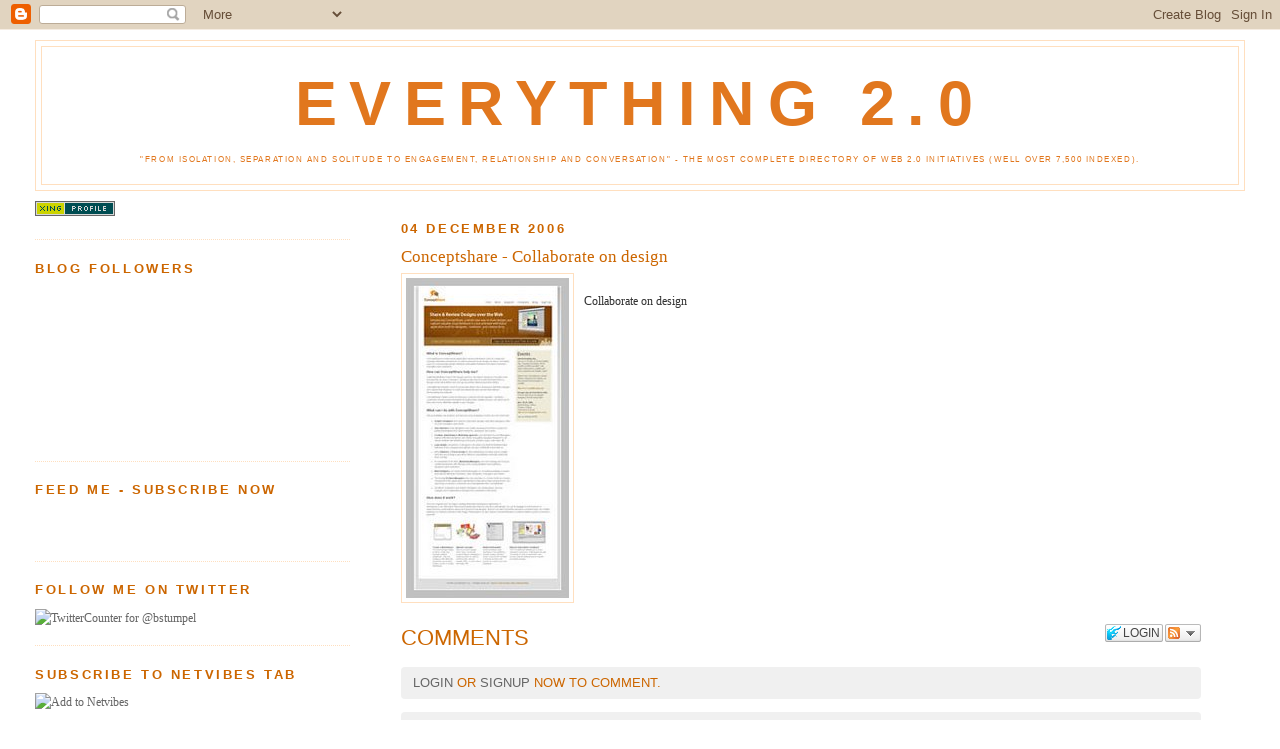

--- FILE ---
content_type: text/html; charset=UTF-8
request_url: https://bobstumpel.blogspot.com/2006/12/conceptshare.html
body_size: 17598
content:
<!DOCTYPE html>
<html xmlns='http://www.w3.org/1999/xhtml' xmlns:b='http://www.google.com/2005/gml/b' xmlns:data='http://www.google.com/2005/gml/data' xmlns:expr='http://www.google.com/2005/gml/expr'>
<head>
<link href='https://www.blogger.com/static/v1/widgets/2944754296-widget_css_bundle.css' rel='stylesheet' type='text/css'/>
<meta content='text/html; charset=UTF-8' http-equiv='Content-Type'/>
<meta content='blogger' name='generator'/>
<link href='https://bobstumpel.blogspot.com/favicon.ico' rel='icon' type='image/x-icon'/>
<link href='http://bobstumpel.blogspot.com/2006/12/conceptshare.html' rel='canonical'/>
<link rel="alternate" type="application/atom+xml" title="EVERYTHING 2.0 - Atom" href="https://bobstumpel.blogspot.com/feeds/posts/default" />
<link rel="alternate" type="application/rss+xml" title="EVERYTHING 2.0 - RSS" href="https://bobstumpel.blogspot.com/feeds/posts/default?alt=rss" />
<link rel="service.post" type="application/atom+xml" title="EVERYTHING 2.0 - Atom" href="https://www.blogger.com/feeds/29933846/posts/default" />

<link rel="alternate" type="application/atom+xml" title="EVERYTHING 2.0 - Atom" href="https://bobstumpel.blogspot.com/feeds/116526725548300399/comments/default" />
<!--Can't find substitution for tag [blog.ieCssRetrofitLinks]-->
<link href='http://photos1.blogger.com/x/blogger/3707/517/320/568385/Conceptshare.jpg' rel='image_src'/>
<meta content='http://bobstumpel.blogspot.com/2006/12/conceptshare.html' property='og:url'/>
<meta content='Conceptshare - Collaborate on design' property='og:title'/>
<meta content='Collaborate on design' property='og:description'/>
<meta content='https://lh3.googleusercontent.com/blogger_img_proxy/AEn0k_t5ZGvj2oKRwD-Xm7vKmI33ZEXwYPXGtq_FH3pRnjwdt-XUqz1uSnC3VbjZJgXWCbCaZtM5YXJoZKprE8Uo81i4Sj32Uc5u5z5HCn12EY9VylLb-1oeAHhK-pkO9dmTJvofmwcxqlVH2-IbW0I=w1200-h630-p-k-no-nu' property='og:image'/>
<title>EVERYTHING 2.0: Conceptshare - Collaborate on design</title>
<style id='page-skin-1' type='text/css'><!--
/*
-----------------------------------------------
Blogger Template Style
Name:     Minima Lefty Stretch
Designer: Douglas Bowman / Darren Delaye
URL:      www.stopdesign.com
Date:     14 Jul 2006
----------------------------------------------- */
/* Variable definitions
====================
<Variable name="bgcolor" description="Page Background Color"
type="color" default="#fff">
<Variable name="textcolor" description="Text Color"
type="color" default="#333">
<Variable name="linkcolor" description="Link Color"
type="color" default="#58a">
<Variable name="pagetitlecolor" description="Blog Title Color"
type="color" default="#666">
<Variable name="descriptioncolor" description="Blog Description Color"
type="color" default="#999">
<Variable name="titlecolor" description="Post Title Color"
type="color" default="#c60">
<Variable name="bordercolor" description="Border Color"
type="color" default="#ccc">
<Variable name="sidebarcolor" description="Sidebar Title Color"
type="color" default="#999">
<Variable name="sidebartextcolor" description="Sidebar Text Color"
type="color" default="#666">
<Variable name="visitedlinkcolor" description="Visited Link Color"
type="color" default="#999">
<Variable name="bodyfont" description="Text Font"
type="font" default="normal normal 100% Verdana">
<Variable name="headerfont" description="Sidebar Title Font"
type="font"
default="normal normal 78% 'Trebuchet MS',Trebuchet,Arial,Verdana,Sans-serif">
<Variable name="pagetitlefont" description="Blog Title Font"
type="font"
default="normal normal 100% Verdana">
<Variable name="descriptionfont" description="Blog Description Font"
type="font"
default="normal normal 78% 'Trebuchet MS', Trebuchet, Arial, Verdana, Sans-serif">
<Variable name="postfooterfont" description="Post Footer Font"
type="font"
default="normal normal 78% 'Trebuchet MS', Trebuchet, Arial, Verdana, Sans-serif">
*/
/* Use this with templates/template-twocol.html */
body {
background:#ffffff;
margin:0;
color:#333333;
font:x-small Verdana;
font-size/* */:/**/small;
font-size: /**/small;
text-align: center;
}
a:link {
color:#666666;
text-decoration:none;
}
a:visited {
color:#666666;
text-decoration:none;
}
a:hover {
color:#cc6600;
text-decoration:underline;
}
a img {
border-width:0;
}
/* Header
-----------------------------------------------
*/
#header-wrapper {
margin:0 2% 10px;
border:1px solid #ffdfbf;
}
#header-inner {
background-position: center;
margin-left: auto;
margin-right: auto;
}
#header {
margin: 5px;
border: 1px solid #ffdfbf;
text-align: center;
color:#e1771e;
}
#header h1 {
margin:5px 5px 0;
padding:15px 20px .25em;
line-height:1.2em;
text-transform:uppercase;
letter-spacing:.2em;
font: normal bold 508% Verdana, sans-serif;
}
#header a {
color:#e1771e;
text-decoration:none;
}
#header a:hover {
color:#e1771e;
}
#header .description {
margin:0 5px 5px;
padding:0 20px 15px;
text-transform:uppercase;
letter-spacing:.2em;
line-height: 1.4em;
font: normal normal 63% Verdana, sans-serif;
color: #e1771e;
}
#header img {
margin-left: auto;
margin-right: auto;
}
/* Outer-Wrapper
----------------------------------------------- */
#outer-wrapper {
margin:0;
padding:10px;
text-align:left;
font: normal normal 95% Verdana;
}
#main-wrapper {
margin-right: 2%;
width: 67%;
float: right;
display: inline;       /* fix for doubling margin in IE */
word-wrap: break-word; /* fix for long text breaking sidebar float in IE */
overflow: hidden;      /* fix for long non-text content breaking IE sidebar float */
}
#sidebar-wrapper {
margin-left: 2%;
width: 25%;
float: left;
display: inline;       /* fix for doubling margin in IE */
word-wrap: break-word; /* fix for long text breaking sidebar float in IE */
overflow: hidden;      /* fix for long non-text content breaking IE sidebar float */
}
/* Headings
----------------------------------------------- */
h2 {
margin:1.5em 0 .75em;
font:normal bold 105% Verdana, sans-serif;
line-height: 1.4em;
text-transform:uppercase;
letter-spacing:.2em;
color:#cc6600;
}
/* Posts
-----------------------------------------------
*/
h2.date-header {
margin:1.5em 0 .5em;
}
.post {
margin:.5em 0 1.5em;
border-bottom:1px dotted #ffdfbf;
padding-bottom:1.5em;
}
.post h3 {
margin:.25em 0 0;
padding:0 0 4px;
font-size:140%;
font-weight:normal;
line-height:1.4em;
color:#cc6600;
}
.post h3 a, .post h3 a:visited, .post h3 strong {
display:block;
text-decoration:none;
color:#cc6600;
font-weight:normal;
}
.post h3 strong, .post h3 a:hover {
color:#333333;
}
.post p {
margin:0 0 .75em;
line-height:1.6em;
}
.post-footer {
margin: .75em 0;
color:#cc6600;
text-transform:uppercase;
letter-spacing:.1em;
font: normal normal 62% Verdana, sans-serif;
line-height: 1.4em;
}
.comment-link {
margin-left:.6em;
}
.post img {
padding:4px;
border:1px solid #ffdfbf;
}
.post blockquote {
margin:1em 20px;
}
.post blockquote p {
margin:.75em 0;
}
/* Comments
----------------------------------------------- */
#comments h4 {
margin:1em 0;
font-weight: bold;
line-height: 1.4em;
text-transform:uppercase;
letter-spacing:.2em;
color: #cc6600;
}
#comments-block {
margin:1em 0 1.5em;
line-height:1.6em;
}
#comments-block .comment-author {
margin:.5em 0;
}
#comments-block .comment-body {
margin:.25em 0 0;
}
#comments-block .comment-footer {
margin:-.25em 0 2em;
line-height: 1.4em;
text-transform:uppercase;
letter-spacing:.1em;
}
#comments-block .comment-body p {
margin:0 0 .75em;
}
.deleted-comment {
font-style:italic;
color:gray;
}
.feed-links {
clear: both;
line-height: 2.5em;
}
#blog-pager-newer-link {
float: left;
}
#blog-pager-older-link {
float: right;
}
#blog-pager {
text-align: center;
}
/* Sidebar Content
----------------------------------------------- */
.sidebar {
color: #333333;
line-height: 1.5em;
}
.sidebar ul {
list-style:none;
margin:0 0 0;
padding:0 0 0;
}
.sidebar li {
margin:0;
padding:0 0 .25em 15px;
text-indent:-15px;
line-height:1.5em;
}
.sidebar .widget, .main .widget {
border-bottom:1px dotted #ffdfbf;
margin:0 0 1.5em;
padding:0 0 1.5em;
}
.main .Blog {
border-bottom-width: 0;
}
/* Profile
----------------------------------------------- */
.profile-img {
float: left;
margin: 0 5px 5px 0;
padding: 4px;
border: 1px solid #ffdfbf;
}
.profile-data {
margin:0;
text-transform:uppercase;
letter-spacing:.1em;
font: normal normal 62% Verdana, sans-serif;
color: #cc6600;
font-weight: bold;
line-height: 1.6em;
}
.profile-datablock {
margin:.5em 0 .5em;
}
.profile-textblock {
margin: 0.5em 0;
line-height: 1.6em;
}
.profile-link {
font: normal normal 62% Verdana, sans-serif;
text-transform: uppercase;
letter-spacing: .1em;
}
/* Footer
----------------------------------------------- */
#footer {
width:660px;
clear:both;
margin:0 auto;
padding-top:15px;
line-height: 1.6em;
text-transform:uppercase;
letter-spacing:.1em;
text-align: center;
}
/** Page structure tweaks for layout editor wireframe */
body#layout #header {
margin-left: 0px;
margin-right: 0px;
}

--></style>
<script src="//log.enquisite.com/log.js?id=8bf3b7-q5qkd45" type="text/javascript"></script>
<link href='https://www.blogger.com/dyn-css/authorization.css?targetBlogID=29933846&amp;zx=120c1f8a-fda6-419e-a100-cc7e4d331854' media='none' onload='if(media!=&#39;all&#39;)media=&#39;all&#39;' rel='stylesheet'/><noscript><link href='https://www.blogger.com/dyn-css/authorization.css?targetBlogID=29933846&amp;zx=120c1f8a-fda6-419e-a100-cc7e4d331854' rel='stylesheet'/></noscript>
<meta name='google-adsense-platform-account' content='ca-host-pub-1556223355139109'/>
<meta name='google-adsense-platform-domain' content='blogspot.com'/>

<!-- data-ad-client=ca-pub-4240080073323609 -->

</head>
<body>
<div class='navbar section' id='navbar'><div class='widget Navbar' data-version='1' id='Navbar1'><script type="text/javascript">
    function setAttributeOnload(object, attribute, val) {
      if(window.addEventListener) {
        window.addEventListener('load',
          function(){ object[attribute] = val; }, false);
      } else {
        window.attachEvent('onload', function(){ object[attribute] = val; });
      }
    }
  </script>
<div id="navbar-iframe-container"></div>
<script type="text/javascript" src="https://apis.google.com/js/platform.js"></script>
<script type="text/javascript">
      gapi.load("gapi.iframes:gapi.iframes.style.bubble", function() {
        if (gapi.iframes && gapi.iframes.getContext) {
          gapi.iframes.getContext().openChild({
              url: 'https://www.blogger.com/navbar/29933846?po\x3d116526725548300399\x26origin\x3dhttps://bobstumpel.blogspot.com',
              where: document.getElementById("navbar-iframe-container"),
              id: "navbar-iframe"
          });
        }
      });
    </script><script type="text/javascript">
(function() {
var script = document.createElement('script');
script.type = 'text/javascript';
script.src = '//pagead2.googlesyndication.com/pagead/js/google_top_exp.js';
var head = document.getElementsByTagName('head')[0];
if (head) {
head.appendChild(script);
}})();
</script>
</div></div>
<div id='outer-wrapper'><div id='wrap2'>
<script src="//track3.mybloglog.com/js/jsserv.php?mblID=2006122103163552" type="text/javascript"></script>
<!-- skip links for text browsers -->
<span id='skiplinks' style='display:none;'>
<a href='#main'>skip to main </a> |
      <a href='#sidebar'>skip to sidebar</a>
</span>
<div id='header-wrapper'>
<div class='header section' id='header'><div class='widget Header' data-version='1' id='Header1'>
<div id='header-inner'>
<div class='titlewrapper'>
<h1 class='title'>
<a href='https://bobstumpel.blogspot.com/'>
EVERYTHING 2.0
</a>
</h1>
</div>
<div class='descriptionwrapper'>
<p class='description'><span>"From isolation, separation and solitude to engagement, relationship and conversation" - The most complete directory of Web 2.0 initiatives (well over 7,500 indexed).
</span></p>
</div>
</div>
</div></div>
</div>
<div id='content-wrapper'>
<div id='crosscol-wrapper' style='text-align:center'>
<div class='crosscol no-items section' id='crosscol'></div>
</div>
<div id='main-wrapper'>
<div class='main section' id='main'><div class='widget Blog' data-version='1' id='Blog1'>
<div class='blog-posts hfeed'>

          <div class="date-outer">
        
<h2 class='date-header'><span>04 December 2006</span></h2>

          <div class="date-posts">
        
<div class='post-outer'>
<div class='post hentry'>
<a name='116526725548300399'></a>
<h3 class='post-title entry-title'>
<a href='http://conceptshare.com/'>Conceptshare - Collaborate on design</a>
</h3>
<div class='post-header-line-1'></div>
<div class='js-kit-rating' path='https://bobstumpel.blogspot.com/2006/12/conceptshare.html' permalink='https://bobstumpel.blogspot.com/2006/12/conceptshare.html' title='Conceptshare - Collaborate on design'>
</div>
<div class='post-body entry-content'>
<p><a href="http://conceptshare.com/"><img alt="" border="0" src="//photos1.blogger.com/x/blogger/3707/517/320/568385/Conceptshare.jpg" style="FLOAT: left; MARGIN: 0px 10px 10px 0px; CURSOR: hand"></a><br />Collaborate on design</p>
<div style='clear: both;'></div>
</div>
<div class='post-footer'>
<script charset="utf-8" src="//feeds.feedburner.com/~s/Everything2-0?i=https://bobstumpel.blogspot.com/2006/12/conceptshare.html" type="text/javascript"></script>
<p class='post-footer-line post-footer-line-1'><span class='post-author vcard'>
Posted by
<span class='fn'>Bob Stumpel</span>
</span>
<span class='post-timestamp'>
at
<a class='timestamp-link' href='https://bobstumpel.blogspot.com/2006/12/conceptshare.html' rel='bookmark' title='permanent link'><abbr class='published' title='2006-12-04T22:20:00+01:00'>22:20</abbr></a>
</span>
<span class='post-comment-link'>
</span>
<span class='post-icons'>
<span class='item-action'>
<a href='https://www.blogger.com/email-post/29933846/116526725548300399' title='Email Post'>
<span class='email-post-icon'>&#160;</span>
</a>
</span>
<span class='item-control blog-admin pid-1857853481'>
<a href='https://www.blogger.com/post-edit.g?blogID=29933846&postID=116526725548300399&from=pencil' title='Edit Post'>
<img alt='' class='icon-action' height='18' src='https://resources.blogblog.com/img/icon18_edit_allbkg.gif' width='18'/>
</a>
</span>
</span>
</p>
<p class='post-footer-line post-footer-line-2'><span class='post-labels'>
Labels:
<a href='https://bobstumpel.blogspot.com/search/label/COLLABORATING%202.0' rel='tag'>COLLABORATING 2.0</a>,
<a href='https://bobstumpel.blogspot.com/search/label/DESIGN%202.0%20%28GRAPHICAL%20-%29' rel='tag'>DESIGN 2.0 (GRAPHICAL -)</a>,
<a href='https://bobstumpel.blogspot.com/search/label/DESIGN%202.0%20%28INTERACTION%20-%29' rel='tag'>DESIGN 2.0 (INTERACTION -)</a>,
<a href='https://bobstumpel.blogspot.com/search/label/ILLUSTRATING%202.0' rel='tag'>ILLUSTRATING 2.0</a>,
<a href='https://bobstumpel.blogspot.com/search/label/WEB%202.0' rel='tag'>WEB 2.0</a>
</span>
</p>
<p class='post-footer-line post-footer-line-3'></p>
<div>
<a href='http://ma.gnolia.com/bookmarklet/add?url=https://bobstumpel.blogspot.com/2006/12/conceptshare.html&title=Conceptshare - Collaborate on design' onmouseout='javascript:showsbtext("sbtxt116526725548300399",0);' onmouseover='javascript:showsbtext("sbtxt116526725548300399",6);' rel='nofollow' target='_blank'><img alt="Ma.gnolia" border="0" src="https://lh3.googleusercontent.com/blogger_img_proxy/AEn0k_vAiG50YNUmRiwXGkmyaB1nO5gcI308ipsJpj2GtRHJxDd2fxnFzfLQbaIKHrQ2GAs7UPpGKaN1UeZA2VM4EsqJDS_PUhb7JTtBocgy0f-BxeHY=s0-d"></a>
<a href='http://digg.com/submit?phase=3&url=https://bobstumpel.blogspot.com/2006/12/conceptshare.html' onmouseout='javascript:showsbtext("sbtxt116526725548300399",0);' onmouseover='javascript:showsbtext("sbtxt116526725548300399",1);' rel='nofollow' target='_blank'><img alt="DiggIt!" src="https://lh3.googleusercontent.com/blogger_img_proxy/AEn0k_toTyv1qfzsGQaNpuQjZbgNfrM6iFv7d3sxwP9HDjl-lYupp65fQAvhGmrYh2vxiH_lN1-gwxuHPVB-iPu_EQo0P9ioxUPNzd55x5OAowrqtE_y=s0-d"></a>
<a href='http://del.icio.us/post?url=https://bobstumpel.blogspot.com/2006/12/conceptshare.html&title=Conceptshare - Collaborate on design' onmouseout='javascript:showsbtext("sbtxt116526725548300399",0);' onmouseover='javascript:showsbtext("sbtxt116526725548300399",2);' rel='nofollow' target='_blank'><img alt="Del.icio.us" src="https://lh3.googleusercontent.com/blogger_img_proxy/AEn0k_uuZ1PA2IUcHs5JCOyFyAXsTPQo4Bjen-NvPKgTlK6bjznTxG59iLxuGWBREo8yZKoMQOUmUyACjFc8osaBZtcRKvi84dcuH6nxMEyV0A6NHzcT=s0-d"></a>
<a href='http://www.blinklist.com/index.php?Action=Blink/addblink.php&Description=&Url=https://bobstumpel.blogspot.com/2006/12/conceptshare.html&Title=Conceptshare - Collaborate on design' onmouseout='javascript:showsbtext("sbtxt116526725548300399",0);' onmouseover='javascript:showsbtext("sbtxt116526725548300399",3);' rel='nofollow' target='_blank'><img alt="Blinklist" src="https://lh3.googleusercontent.com/blogger_img_proxy/AEn0k_vpkUI0v5xSnnEG_mB47Zy5i81cJ6o-Uz1HyYhEbqF5G8mlyHcwHxAC089uQRjxUhmbjfCxEBp-mAGWVLA1ei83GHSKHDCmdYlFCwQ2ZwmW0m0=s0-d"></a>
<a href='http://myweb2.search.yahoo.com/myresults/bookmarklet?u=https://bobstumpel.blogspot.com/2006/12/conceptshare.html&=Conceptshare - Collaborate on design' onmouseout='javascript:showsbtext("sbtxt116526725548300399",0);' onmouseover='javascript:showsbtext("sbtxt116526725548300399",4);' rel='nofollow' target='_blank'><img alt="Yahoo" src="https://lh3.googleusercontent.com/blogger_img_proxy/AEn0k_vgENfvWRtjQvOKYT6LA1-zmtu2JG-21flm3DkpbKGqBM-hvMppyAjiU3ouiCGN66MecBOauZLADaSoFeOeTnRH-epAH4ELovGMwBL3xO46_T0T=s0-d"></a>
<a href='http://www.furl.net/storeIt.jsp?u=https://bobstumpel.blogspot.com/2006/12/conceptshare.html&t=Conceptshare - Collaborate on design' onmouseout='javascript:showsbtext("sbtxt116526725548300399",0);' onmouseover='javascript:showsbtext("sbtxt116526725548300399",8);' rel='nofollow' target='_blank'><img alt="Furl" src="https://lh3.googleusercontent.com/blogger_img_proxy/AEn0k_uF9gkQynbRt79Fcy9jrj2z_6ImbJzwZt3eOIgyPCcgJyuHb7Nw10vU1KnduCMAfsVZ1E0__-aBf6e3gBAsb-NwToyg2rEEufzqOMaHpQXaywnT=s0-d"></a>
<a href='http://www.technorati.com/cosmos/search.html?url=https://bobstumpel.blogspot.com/2006/12/conceptshare.html' onmouseout='javascript:showsbtext("sbtxt116526725548300399",0);' onmouseover='javascript:showsbtext("sbtxt116526725548300399",9);' rel='nofollow' target='_blank'><img alt="Technorati" src="https://lh3.googleusercontent.com/blogger_img_proxy/AEn0k_tSgt7ABtfNtT72hJLa-RIhkd84WtpIgJfdI8oQaW6o4lw51q48dPbNg_NHO-pEyzyPB09XLm4i3kk5nE57sas54v7DMNxXuNkLP2g2odk5Sg7A=s0-d"></a>
<a href='http://www.simpy.com/simpy/LinkAdd.do?href=https://bobstumpel.blogspot.com/2006/12/conceptshare.html&title=Conceptshare - Collaborate on design' onmouseout='javascript:showsbtext("sbtxt116526725548300399",0);' onmouseover='javascript:showsbtext("sbtxt116526725548300399",10);' rel='nofollow' target='_blank'><img alt="Simpy" src="https://lh3.googleusercontent.com/blogger_img_proxy/AEn0k_tJlrMJXskSFa7i7VKvVm8-losoI-eSsa7y04mg0AEoIZsUvk1kNbbFbr51IofAg7qYjmvnjge-iK5dgvD24KV1leHWV2MnAQudvCoxO51Ko1yl=s0-d"></a>
<a href='http://www.spurl.net/spurl.php?url=https://bobstumpel.blogspot.com/2006/12/conceptshare.html&title=Conceptshare - Collaborate on design' onmouseout='javascript:showsbtext("sbtxt116526725548300399",0);' onmouseover='javascript:showsbtext("sbtxt116526725548300399",11);' rel='nofollow' target='_blank'><img alt="Spurl" src="https://lh3.googleusercontent.com/blogger_img_proxy/AEn0k_sXCFXk1-gjSxIp6CGfyb0MDJ7-CCyzQzld0WMKH9eLzhtRco3JZPh5o6dzJT-joSOfJ-17AzApjEAK1y4gxrFD-UGSu5oqKi9KRKxyAiXewIz_=s0-d"></a>
<a href='http://reddit.com/submit?url=https://bobstumpel.blogspot.com/2006/12/conceptshare.html&title=Conceptshare - Collaborate on design' onmouseout='javascript:showsbtext("sbtxt116526725548300399",0);' onmouseover='javascript:showsbtext("sbtxt116526725548300399",17);' rel='nofollow' target='_blank'><img alt="Reddit" src="https://lh3.googleusercontent.com/blogger_img_proxy/AEn0k_t-_i4M0aWZ5L7gAYwoepgmNXE-tVOFoqrbEMS6nBeWUi8SZfoZnNGkvueBGSzsS2_h5F0vlmgbC8OEnrao_QIF1s8vccnR4wguPJ0kjuTi1mi4=s0-d"></a>
<a href="//www.google.com/bookmarks/mark?op=add&amp;bkmk=https://bobstumpel.blogspot.com/2006/12/conceptshare.html&amp;title=Conceptshare+-+Collaborate+on+design" onmouseout="javascript:showsbtext(&quot;sbtxt116526725548300399&quot;,0);" onmouseover="javascript:showsbtext(&quot;sbtxt116526725548300399&quot;,19);" rel="nofollow" target="_blank"><img alt="Google" src="https://lh3.googleusercontent.com/blogger_img_proxy/AEn0k_sry9_gEOuKVKb21rktB0jwhoCGKO-mekCaL3fzKjCLUJ7a_NzrZ6ROP4638sI8eVUbHGJih8yIsAudULshQkX-2B0mAxPIQFr6MCYFjuT2Uc2U=s0-d"></a>
</div>
</div>
</div>
<div class='comments' id='comments'>
<a name='comments'></a>
<h4>No comments:</h4>
<div id='Blog1_comments-block-wrapper'>
<dl class='avatar-comment-indent' id='comments-block'>
</dl>
</div>
<p class='comment-footer'>
<a href='https://www.blogger.com/comment/fullpage/post/29933846/116526725548300399' onclick=''>Post a Comment</a>
</p>
</div>
</div>

        </div></div>
      
</div>
<div class='blog-pager' id='blog-pager'>
<span id='blog-pager-newer-link'>
<a class='blog-pager-newer-link' href='https://bobstumpel.blogspot.com/2006/12/salaryscout.html' id='Blog1_blog-pager-newer-link' title='Newer Post'>Newer Post</a>
</span>
<span id='blog-pager-older-link'>
<a class='blog-pager-older-link' href='https://bobstumpel.blogspot.com/2006/12/go2web20.html' id='Blog1_blog-pager-older-link' title='Older Post'>Older Post</a>
</span>
<a class='home-link' href='https://bobstumpel.blogspot.com/'>Home</a>
</div>
<div class='clear'></div>
<div class='post-feeds'>
<div class='feed-links'>
Subscribe to:
<a class='feed-link' href='https://bobstumpel.blogspot.com/feeds/116526725548300399/comments/default' target='_blank' type='application/atom+xml'>Post Comments (Atom)</a>
</div>
</div>
</div></div>
</div>
<div id='sidebar-wrapper'>
<div class='sidebar section' id='sidebar'><div class='widget HTML' data-version='1' id='HTML13'>
<div class='widget-content'>
<a href="http://www.xing.com/profile/Bob_Stumpel" target="_blank" rel="me"><img border="0" width="80" alt="XING" src="https://lh3.googleusercontent.com/blogger_img_proxy/AEn0k_thZMq5e4VhWzVpf_-iyMo_iWwTD2ino_jVPfyJM4nGgoso_gYMRlXSArsLdynQjg3MRwU1PrRNNljuAJVNHAXfOxE2xgmeEJL8JSkySTFT2Q=s0-d" height="15"></a>
</div>
<div class='clear'></div>
</div><div class='widget Followers' data-version='1' id='Followers1'>
<h2 class='title'>Blog Followers</h2>
<div class='widget-content'>
<div id='Followers1-wrapper'>
<div style='margin-right:2px;'>
<div><script type="text/javascript" src="https://apis.google.com/js/platform.js"></script>
<div id="followers-iframe-container"></div>
<script type="text/javascript">
    window.followersIframe = null;
    function followersIframeOpen(url) {
      gapi.load("gapi.iframes", function() {
        if (gapi.iframes && gapi.iframes.getContext) {
          window.followersIframe = gapi.iframes.getContext().openChild({
            url: url,
            where: document.getElementById("followers-iframe-container"),
            messageHandlersFilter: gapi.iframes.CROSS_ORIGIN_IFRAMES_FILTER,
            messageHandlers: {
              '_ready': function(obj) {
                window.followersIframe.getIframeEl().height = obj.height;
              },
              'reset': function() {
                window.followersIframe.close();
                followersIframeOpen("https://www.blogger.com/followers/frame/29933846?colors\x3dCgt0cmFuc3BhcmVudBILdHJhbnNwYXJlbnQaByMzMzMzMzMiByM2NjY2NjYqByNmZmZmZmYyByNjYzY2MDA6ByMzMzMzMzNCByM2NjY2NjZKByNlMTc3MWVSByM2NjY2NjZaC3RyYW5zcGFyZW50\x26pageSize\x3d21\x26hl\x3den-US\x26origin\x3dhttps://bobstumpel.blogspot.com");
              },
              'open': function(url) {
                window.followersIframe.close();
                followersIframeOpen(url);
              }
            }
          });
        }
      });
    }
    followersIframeOpen("https://www.blogger.com/followers/frame/29933846?colors\x3dCgt0cmFuc3BhcmVudBILdHJhbnNwYXJlbnQaByMzMzMzMzMiByM2NjY2NjYqByNmZmZmZmYyByNjYzY2MDA6ByMzMzMzMzNCByM2NjY2NjZKByNlMTc3MWVSByM2NjY2NjZaC3RyYW5zcGFyZW50\x26pageSize\x3d21\x26hl\x3den-US\x26origin\x3dhttps://bobstumpel.blogspot.com");
  </script></div>
</div>
</div>
<div class='clear'></div>
</div>
</div><div class='widget HTML' data-version='1' id='HTML3'>
<h2 class='title'>FEED ME - SUBSCRIBE NOW</h2>
<div class='widget-content'>
<p><a href="http://feeds.feedburner.com/
Everything2-0"><img height="26" width="88" style="border:0" src="https://lh3.googleusercontent.com/blogger_img_proxy/AEn0k_vZpph1qosEWktQISqmnMRN1SWRahB_c0CsPIUWktC0CL85I6p9I_ptbMuQMKcOQZ2XqA-r9YC8aXehZzD_WNac5xqKg2BrEvNiZkk2jjRi18cyfueCpMaa6NXN6akF_JubEluvL4LTNjxwvQfp=s0-d" alt=""></a></p>
</div>
<div class='clear'></div>
</div><div class='widget HTML' data-version='1' id='HTML10'>
<h2 class='title'>FOLLOW ME ON TWITTER</h2>
<div class='widget-content'>
<a href="http://twittercounter.com/?username=bstumpel" title="TwitterCounter for @bstumpel"><img width="88" style="border:none;" alt="TwitterCounter for @bstumpel" src="https://lh3.googleusercontent.com/blogger_img_proxy/AEn0k_u7i93-tEd0OI_UMKfTz7BoCG8UoWeTBfeNZqg9q55Sf8zccvT4II3ZoE_ueZPrasiwQqyYq94Y7Rx7PBnPSxhzW98NaMnyKMIf5QldP90Hn-yTZ2if0vY=s0-d" height="26"></a>
</div>
<div class='clear'></div>
</div><div class='widget HTML' data-version='1' id='HTML4'>
<h2 class='title'>SUBSCRIBE TO NETVIBES TAB</h2>
<div class='widget-content'>
<a href="http://www.netvibes.com/subscribe.php?url=http%3A%2F%2Fbobstumpel.blogspot.com"><img width="91" alt="Add to Netvibes" src="https://lh3.googleusercontent.com/blogger_img_proxy/AEn0k_ttvyJqUd_494bj9MUjZ5dAiCUL4Ijzj1E9uzPb8ldCM9t_3GHWTCeTU8L7x0XtNR-3jfCLNbUrTXAQzOryqIpflHY0ndDWS3q6IY86brWR=s0-d" height="17"></a>
</div>
<div class='clear'></div>
</div><div class='widget HTML' data-version='1' id='HTML1'>
<h2 class='title'>SUBSCRIBE TO EMAIL</h2>
<div class='widget-content'>
<form action="http://www.feedblitz.com/f/f.fbz?
AddNewUserDirect" method="POST">
Enter your Email<br/><input maxlength="170" value="" name="EMAIL" size="21" type="text"/><br/>
<input value="81080" name="FEEDID" type="hidden"/>
<input value="Subscribe me!" type="submit"/>
<br/>Powered by <a href="http://www.feedblitz.com">FeedBlitz</a></form><br/><br/>
</div>
<div class='clear'></div>
</div><div class='widget HTML' data-version='1' id='HTML9'>
<h2 class='title'>SUBSCRIBE TO MOBILE FEED!</h2>
<div class='widget-content'>
<a href="http://everything20.mofuse.mobi"><img border="0" src="https://lh3.googleusercontent.com/blogger_img_proxy/AEn0k_vooojk6IcWcjuC2NCjWydyfD7LSbiWha_Pmd6sfHpcR_PGYYiLc-9oqe3cYED23tVfOZYkd4MwNcygUfXNklP78aNvMYkCW8kunAdZfPAkKqJn_A=s0-d"></a>
</div>
<div class='clear'></div>
</div><div class='widget HTML' data-version='1' id='HTML2'>
<h2 class='title'>FAV EVERYTHING 2.0</h2>
<div class='widget-content'>
<a href="http://technorati.com/faves?add=http://bobstumpel.blogspot.com"><img alt="Add to Technorati Favorites!" src="https://lh3.googleusercontent.com/blogger_img_proxy/AEn0k_uXr_bHFNrMy9C3vhxAcFSrlip3dFrsUY8UPRHfFZcCEhJzSmGkVLtyKkGyxFrEWVGK4lQ-MfNftAqO7XLMCbvyUxQmwU0gn9T_10l5oW2luNlwMVMzWzs=s0-d"></a><br/>
</div>
<div class='clear'></div>
</div><div class='widget HTML' data-version='1' id='HTML14'>
<div class='widget-content'>
<div id="dopplr-blog-badge-for-bstumpel"><script src="//www.dopplr.com/blogbadge/script/29f102ba6a95f99c637f44d502be03bc?div-id=dopplr-blog-badge-for-bstumpel" type="text/javascript"></script></div>
</div>
<div class='clear'></div>
</div><div class='widget HTML' data-version='1' id='HTML16'>
<div class='widget-content'>
<!-- SiteSearch Google -->
<form action="http://www.google.com/custom" target="google_window" method="get">
<table border="0" bgcolor="#ffffff">
<tr><td nowrap="nowrap" valign="top" height="32" align="left">

</td>
<td nowrap="nowrap">
<input value="bobstumpel.blogspot.com" name="domains" type="hidden"/>
<label for="sbi" style="display: none">Enter your search terms</label>
<input maxlength="180" id="sbi" value="" name="q" size="18" type="text"/>
<label for="sbb" style="display: none">Submit search form</label>
<input id="sbb" value="Google Search" name="sa" type="submit"/>
</td></tr>
<tr>
<td>&nbsp;</td>
<td nowrap="nowrap">
<table>
<tr>
<td>
<input id="ss0" value="" name="sitesearch" type="radio"/>
<label for="ss0" title="Search the Web"><font color="#000000" size="-1">Web</font></label></td>
<td>
<input id="ss1" checked value="bobstumpel.blogspot.com" name="sitesearch" type="radio"/>
<label for="ss1" title="Search bobstumpel.blogspot.com"><font color="#000000" size="-1">bobstumpel.blogspot.com</font></label></td>
</tr>
</table>
<input value="pub-4240080073323609" name="client" type="hidden"/>
<input value="1" name="forid" type="hidden"/>
<input value="8044510310" name="channel" type="hidden"/>
<input value="ISO-8859-1" name="ie" type="hidden"/>
<input value="ISO-8859-1" name="oe" type="hidden"/>
<input value="GALT:#008000;GL:1;DIV:#FFFFFF;VLC:663399;AH:center;BGC:F2984C;LBGC:F2984C;ALC:F2984C;LC:F2984C;T:000000;GFNT:0000FF;GIMP:0000FF;FORID:1" name="cof" type="hidden"/>
<input value="en" name="hl" type="hidden"/>
</td></tr></table>
</form>
<!-- SiteSearch Google -->
</div>
<div class='clear'></div>
</div><div class='widget Text' data-version='1' id='Text1'>
<div class='widget-content'>
* = Symptom of brilliance.<br/>~ = Of Dutch soil.<br/>
</div>
<div class='clear'></div>
</div><div class='widget LinkList' data-version='1' id='LinkList2'>
<h2>ALL SHORTLISTS</h2>
<div class='widget-content'>
<ul>
<li><a href='http://bobstumpel.blogspot.com/2008/04/every-everything-20-shortlist.html'>Links to all Lists</a></li>
</ul>
<div class='clear'></div>
</div>
</div><div class='widget LinkList' data-version='1' id='LinkList1'>
<h2>SPECIAL SHORTLISTS</h2>
<div class='widget-content'>
<ul>
<li><a href='http://bobstumpel.blogspot.com/2008/04/brilliant-20-545-web-20-phenomena-with.html'>BRILLIANT 2.0</a></li>
<li><a href='http://bobstumpel.blogspot.com/2008/04/dutch-20-179-web-20-ish-companies.html'>DUTCH 2.0</a></li>
<li><a href='http://bobstumpel.blogspot.com/2008/04/dead-20-5-more-casualties-in-web-20.html'>DEAD 2.0</a></li>
<li><a href='http://bobstumpel.blogspot.com/2007/09/branding-20-domain-extension.html'>BRANDING 2.0</a></li>
<li><a href='http://bobstumpel.blogspot.com/2006/12/buzz-20.html'>BUZZ 2.0</a></li>
</ul>
<div class='clear'></div>
</div>
</div><div class='widget Label' data-version='1' id='Label1'>
<h2>LATEST ADDITIONS</h2>
<div class='widget-content list-label-widget-content'>
<ul>
<li>
<a dir='ltr' href='https://bobstumpel.blogspot.com/search/label/2.0'>2.0</a>
<span dir='ltr'>(2)</span>
</li>
<li>
<a dir='ltr' href='https://bobstumpel.blogspot.com/search/label/2009'>2009</a>
<span dir='ltr'>(2)</span>
</li>
<li>
<a dir='ltr' href='https://bobstumpel.blogspot.com/search/label/3D%202.0'>3D 2.0</a>
<span dir='ltr'>(61)</span>
</li>
<li>
<a dir='ltr' href='https://bobstumpel.blogspot.com/search/label/ABOUT%202.0'>ABOUT 2.0</a>
<span dir='ltr'>(118)</span>
</li>
<li>
<a dir='ltr' href='https://bobstumpel.blogspot.com/search/label/ART%202.0'>ART 2.0</a>
<span dir='ltr'>(24)</span>
</li>
<li>
<a dir='ltr' href='https://bobstumpel.blogspot.com/search/label/AUCTION%202.0'>AUCTION 2.0</a>
<span dir='ltr'>(23)</span>
</li>
<li>
<a dir='ltr' href='https://bobstumpel.blogspot.com/search/label/AUDIO%202.0'>AUDIO 2.0</a>
<span dir='ltr'>(329)</span>
</li>
<li>
<a dir='ltr' href='https://bobstumpel.blogspot.com/search/label/AUTOMOTIVE%202.0'>AUTOMOTIVE 2.0</a>
<span dir='ltr'>(22)</span>
</li>
<li>
<a dir='ltr' href='https://bobstumpel.blogspot.com/search/label/AVID%202.0'>AVID 2.0</a>
<span dir='ltr'>(76)</span>
</li>
<li>
<a dir='ltr' href='https://bobstumpel.blogspot.com/search/label/BI%202.0'>BI 2.0</a>
<span dir='ltr'>(9)</span>
</li>
<li>
<a dir='ltr' href='https://bobstumpel.blogspot.com/search/label/BLOGGING%202.0'>BLOGGING 2.0</a>
<span dir='ltr'>(345)</span>
</li>
<li>
<a dir='ltr' href='https://bobstumpel.blogspot.com/search/label/BOOKMARKING%202.0'>BOOKMARKING 2.0</a>
<span dir='ltr'>(224)</span>
</li>
<li>
<a dir='ltr' href='https://bobstumpel.blogspot.com/search/label/BOOKS%202.0'>BOOKS 2.0</a>
<span dir='ltr'>(68)</span>
</li>
<li>
<a dir='ltr' href='https://bobstumpel.blogspot.com/search/label/BRANDING%202.0'>BRANDING 2.0</a>
<span dir='ltr'>(19)</span>
</li>
<li>
<a dir='ltr' href='https://bobstumpel.blogspot.com/search/label/BRILLIANT%202.0'>BRILLIANT 2.0</a>
<span dir='ltr'>(570)</span>
</li>
<li>
<a dir='ltr' href='https://bobstumpel.blogspot.com/search/label/BROWSER%202.0'>BROWSER 2.0</a>
<span dir='ltr'>(43)</span>
</li>
<li>
<a dir='ltr' href='https://bobstumpel.blogspot.com/search/label/BUSINESS%202.0'>BUSINESS 2.0</a>
<span dir='ltr'>(55)</span>
</li>
<li>
<a dir='ltr' href='https://bobstumpel.blogspot.com/search/label/BUZZ%202.0'>BUZZ 2.0</a>
<span dir='ltr'>(2)</span>
</li>
<li>
<a dir='ltr' href='https://bobstumpel.blogspot.com/search/label/CALCULATOR%202.0'>CALCULATOR 2.0</a>
<span dir='ltr'>(5)</span>
</li>
<li>
<a dir='ltr' href='https://bobstumpel.blogspot.com/search/label/CALENDAR%202.0'>CALENDAR 2.0</a>
<span dir='ltr'>(89)</span>
</li>
<li>
<a dir='ltr' href='https://bobstumpel.blogspot.com/search/label/CAPTURING%202.0'>CAPTURING 2.0</a>
<span dir='ltr'>(66)</span>
</li>
<li>
<a dir='ltr' href='https://bobstumpel.blogspot.com/search/label/Chat'>Chat</a>
<span dir='ltr'>(1)</span>
</li>
<li>
<a dir='ltr' href='https://bobstumpel.blogspot.com/search/label/CHATTING%202.0'>CHATTING 2.0</a>
<span dir='ltr'>(72)</span>
</li>
<li>
<a dir='ltr' href='https://bobstumpel.blogspot.com/search/label/CHILDREN%202.0'>CHILDREN 2.0</a>
<span dir='ltr'>(11)</span>
</li>
<li>
<a dir='ltr' href='https://bobstumpel.blogspot.com/search/label/cloud'>cloud</a>
<span dir='ltr'>(2)</span>
</li>
<li>
<a dir='ltr' href='https://bobstumpel.blogspot.com/search/label/cms'>cms</a>
<span dir='ltr'>(2)</span>
</li>
<li>
<a dir='ltr' href='https://bobstumpel.blogspot.com/search/label/CMS%202.0'>CMS 2.0</a>
<span dir='ltr'>(153)</span>
</li>
<li>
<a dir='ltr' href='https://bobstumpel.blogspot.com/search/label/CODING%202.0'>CODING 2.0</a>
<span dir='ltr'>(214)</span>
</li>
<li>
<a dir='ltr' href='https://bobstumpel.blogspot.com/search/label/COLLABORATING%202.0'>COLLABORATING 2.0</a>
<span dir='ltr'>(250)</span>
</li>
<li>
<a dir='ltr' href='https://bobstumpel.blogspot.com/search/label/COMICS%202.0'>COMICS 2.0</a>
<span dir='ltr'>(29)</span>
</li>
<li>
<a dir='ltr' href='https://bobstumpel.blogspot.com/search/label/COMMUNICATING%202.0'>COMMUNICATING 2.0</a>
<span dir='ltr'>(70)</span>
</li>
<li>
<a dir='ltr' href='https://bobstumpel.blogspot.com/search/label/COMMUNITY'>COMMUNITY</a>
<span dir='ltr'>(1)</span>
</li>
<li>
<a dir='ltr' href='https://bobstumpel.blogspot.com/search/label/COMMUNITY%202.0'>COMMUNITY 2.0</a>
<span dir='ltr'>(736)</span>
</li>
<li>
<a dir='ltr' href='https://bobstumpel.blogspot.com/search/label/CONFERENCES%202.0'>CONFERENCES 2.0</a>
<span dir='ltr'>(11)</span>
</li>
<li>
<a dir='ltr' href='https://bobstumpel.blogspot.com/search/label/Contact%20management'>Contact management</a>
<span dir='ltr'>(1)</span>
</li>
<li>
<a dir='ltr' href='https://bobstumpel.blogspot.com/search/label/CONTACT%20MANAGEMENT%202.0'>CONTACT MANAGEMENT 2.0</a>
<span dir='ltr'>(39)</span>
</li>
<li>
<a dir='ltr' href='https://bobstumpel.blogspot.com/search/label/CONTENT%202.0'>CONTENT 2.0</a>
<span dir='ltr'>(27)</span>
</li>
<li>
<a dir='ltr' href='https://bobstumpel.blogspot.com/search/label/CONTENT%20COMMERCE%202.0'>CONTENT COMMERCE 2.0</a>
<span dir='ltr'>(213)</span>
</li>
<li>
<a dir='ltr' href='https://bobstumpel.blogspot.com/search/label/CRM%202.0'>CRM 2.0</a>
<span dir='ltr'>(81)</span>
</li>
<li>
<a dir='ltr' href='https://bobstumpel.blogspot.com/search/label/DATA%202.0'>DATA 2.0</a>
<span dir='ltr'>(80)</span>
</li>
<li>
<a dir='ltr' href='https://bobstumpel.blogspot.com/search/label/DATABASE%202.0'>DATABASE 2.0</a>
<span dir='ltr'>(142)</span>
</li>
<li>
<a dir='ltr' href='https://bobstumpel.blogspot.com/search/label/DATING%202.O'>DATING 2.O</a>
<span dir='ltr'>(58)</span>
</li>
<li>
<a dir='ltr' href='https://bobstumpel.blogspot.com/search/label/DEAD%202.0'>DEAD 2.0</a>
<span dir='ltr'>(31)</span>
</li>
<li>
<a dir='ltr' href='https://bobstumpel.blogspot.com/search/label/DESIGN%202.0%20%28ARCHITECTURAL%20-%29'>DESIGN 2.0 (ARCHITECTURAL -)</a>
<span dir='ltr'>(14)</span>
</li>
<li>
<a dir='ltr' href='https://bobstumpel.blogspot.com/search/label/DESIGN%202.0%20%28GRAPHICAL%20-%29'>DESIGN 2.0 (GRAPHICAL -)</a>
<span dir='ltr'>(74)</span>
</li>
<li>
<a dir='ltr' href='https://bobstumpel.blogspot.com/search/label/DESIGN%202.0%20%28INTERACTION%20-%29'>DESIGN 2.0 (INTERACTION -)</a>
<span dir='ltr'>(81)</span>
</li>
<li>
<a dir='ltr' href='https://bobstumpel.blogspot.com/search/label/DESIGN%202.0%20%28PRODUCT%20-%29'>DESIGN 2.0 (PRODUCT -)</a>
<span dir='ltr'>(42)</span>
</li>
<li>
<a dir='ltr' href='https://bobstumpel.blogspot.com/search/label/DESIGN%202.0%20%28TYPOGRAPHICAL%20-%29'>DESIGN 2.0 (TYPOGRAPHICAL -)</a>
<span dir='ltr'>(13)</span>
</li>
<li>
<a dir='ltr' href='https://bobstumpel.blogspot.com/search/label/DICTIONARY%202.0'>DICTIONARY 2.0</a>
<span dir='ltr'>(24)</span>
</li>
<li>
<a dir='ltr' href='https://bobstumpel.blogspot.com/search/label/DOCUMENT%20MANAGEMENT%202.0'>DOCUMENT MANAGEMENT 2.0</a>
<span dir='ltr'>(49)</span>
</li>
<li>
<a dir='ltr' href='https://bobstumpel.blogspot.com/search/label/DRM%202.0'>DRM 2.0</a>
<span dir='ltr'>(17)</span>
</li>
<li>
<a dir='ltr' href='https://bobstumpel.blogspot.com/search/label/DUTCH%202.0'>DUTCH 2.0</a>
<span dir='ltr'>(189)</span>
</li>
<li>
<a dir='ltr' href='https://bobstumpel.blogspot.com/search/label/E-LEARNING%202.0'>E-LEARNING 2.0</a>
<span dir='ltr'>(54)</span>
</li>
<li>
<a dir='ltr' href='https://bobstumpel.blogspot.com/search/label/ecommerce'>ecommerce</a>
<span dir='ltr'>(2)</span>
</li>
<li>
<a dir='ltr' href='https://bobstumpel.blogspot.com/search/label/ECOMMERCE%202.0'>ECOMMERCE 2.0</a>
<span dir='ltr'>(508)</span>
</li>
<li>
<a dir='ltr' href='https://bobstumpel.blogspot.com/search/label/ECONOMY%202.0'>ECONOMY 2.0</a>
<span dir='ltr'>(258)</span>
</li>
<li>
<a dir='ltr' href='https://bobstumpel.blogspot.com/search/label/EDUCATION%202.0'>EDUCATION 2.0</a>
<span dir='ltr'>(19)</span>
</li>
<li>
<a dir='ltr' href='https://bobstumpel.blogspot.com/search/label/EMAIL%202.0'>EMAIL 2.0</a>
<span dir='ltr'>(150)</span>
</li>
<li>
<a dir='ltr' href='https://bobstumpel.blogspot.com/search/label/enterprise'>enterprise</a>
<span dir='ltr'>(2)</span>
</li>
<li>
<a dir='ltr' href='https://bobstumpel.blogspot.com/search/label/ENTERPRISE%202.0'>ENTERPRISE 2.0</a>
<span dir='ltr'>(119)</span>
</li>
<li>
<a dir='ltr' href='https://bobstumpel.blogspot.com/search/label/EVENTS%202.0'>EVENTS 2.0</a>
<span dir='ltr'>(111)</span>
</li>
<li>
<a dir='ltr' href='https://bobstumpel.blogspot.com/search/label/EXCEL%202.0'>EXCEL 2.0</a>
<span dir='ltr'>(16)</span>
</li>
<li>
<a dir='ltr' href='https://bobstumpel.blogspot.com/search/label/FAMILY%202.0'>FAMILY 2.0</a>
<span dir='ltr'>(50)</span>
</li>
<li>
<a dir='ltr' href='https://bobstumpel.blogspot.com/search/label/FASHION%202.0'>FASHION 2.0</a>
<span dir='ltr'>(23)</span>
</li>
<li>
<a dir='ltr' href='https://bobstumpel.blogspot.com/search/label/FAX%202.0'>FAX 2.0</a>
<span dir='ltr'>(9)</span>
</li>
<li>
<a dir='ltr' href='https://bobstumpel.blogspot.com/search/label/File%20sharing'>File sharing</a>
<span dir='ltr'>(1)</span>
</li>
<li>
<a dir='ltr' href='https://bobstumpel.blogspot.com/search/label/FILESHARING%202.0'>FILESHARING 2.0</a>
<span dir='ltr'>(132)</span>
</li>
<li>
<a dir='ltr' href='https://bobstumpel.blogspot.com/search/label/FINANCE%202.0'>FINANCE 2.0</a>
<span dir='ltr'>(159)</span>
</li>
<li>
<a dir='ltr' href='https://bobstumpel.blogspot.com/search/label/FOOD%202.0'>FOOD 2.0</a>
<span dir='ltr'>(50)</span>
</li>
<li>
<a dir='ltr' href='https://bobstumpel.blogspot.com/search/label/forecasts'>forecasts</a>
<span dir='ltr'>(2)</span>
</li>
<li>
<a dir='ltr' href='https://bobstumpel.blogspot.com/search/label/FORUM%202.0'>FORUM 2.0</a>
<span dir='ltr'>(62)</span>
</li>
<li>
<a dir='ltr' href='https://bobstumpel.blogspot.com/search/label/Friend%20finder'>Friend finder</a>
<span dir='ltr'>(1)</span>
</li>
<li>
<a dir='ltr' href='https://bobstumpel.blogspot.com/search/label/FUN%202.0'>FUN 2.0</a>
<span dir='ltr'>(52)</span>
</li>
<li>
<a dir='ltr' href='https://bobstumpel.blogspot.com/search/label/GAMBLING%202.0'>GAMBLING 2.0</a>
<span dir='ltr'>(42)</span>
</li>
<li>
<a dir='ltr' href='https://bobstumpel.blogspot.com/search/label/GAMING%202.0'>GAMING 2.0</a>
<span dir='ltr'>(194)</span>
</li>
<li>
<a dir='ltr' href='https://bobstumpel.blogspot.com/search/label/Gateway'>Gateway</a>
<span dir='ltr'>(1)</span>
</li>
<li>
<a dir='ltr' href='https://bobstumpel.blogspot.com/search/label/GAY%202.0'>GAY 2.0</a>
<span dir='ltr'>(8)</span>
</li>
<li>
<a dir='ltr' href='https://bobstumpel.blogspot.com/search/label/GEO%202.0'>GEO 2.0</a>
<span dir='ltr'>(273)</span>
</li>
<li>
<a dir='ltr' href='https://bobstumpel.blogspot.com/search/label/Geo%20journal'>Geo journal</a>
<span dir='ltr'>(1)</span>
</li>
<li>
<a dir='ltr' href='https://bobstumpel.blogspot.com/search/label/GEO%20LOCATION%202.0'>GEO LOCATION 2.0</a>
<span dir='ltr'>(30)</span>
</li>
<li>
<a dir='ltr' href='https://bobstumpel.blogspot.com/search/label/GOOD%20CAUSES%202.0'>GOOD CAUSES 2.0</a>
<span dir='ltr'>(44)</span>
</li>
<li>
<a dir='ltr' href='https://bobstumpel.blogspot.com/search/label/GPS'>GPS</a>
<span dir='ltr'>(1)</span>
</li>
<li>
<a dir='ltr' href='https://bobstumpel.blogspot.com/search/label/GREEN%202.0'>GREEN 2.0</a>
<span dir='ltr'>(22)</span>
</li>
<li>
<a dir='ltr' href='https://bobstumpel.blogspot.com/search/label/GUIDE%202.0'>GUIDE 2.0</a>
<span dir='ltr'>(86)</span>
</li>
<li>
<a dir='ltr' href='https://bobstumpel.blogspot.com/search/label/hardware'>hardware</a>
<span dir='ltr'>(2)</span>
</li>
<li>
<a dir='ltr' href='https://bobstumpel.blogspot.com/search/label/HEALTH%202.0'>HEALTH 2.0</a>
<span dir='ltr'>(69)</span>
</li>
<li>
<a dir='ltr' href='https://bobstumpel.blogspot.com/search/label/HEREAFTER%202.0'>HEREAFTER 2.0</a>
<span dir='ltr'>(18)</span>
</li>
<li>
<a dir='ltr' href='https://bobstumpel.blogspot.com/search/label/HOME%202.0'>HOME 2.0</a>
<span dir='ltr'>(28)</span>
</li>
<li>
<a dir='ltr' href='https://bobstumpel.blogspot.com/search/label/ict'>ict</a>
<span dir='ltr'>(2)</span>
</li>
<li>
<a dir='ltr' href='https://bobstumpel.blogspot.com/search/label/IDENTITY%202.0'>IDENTITY 2.0</a>
<span dir='ltr'>(143)</span>
</li>
<li>
<a dir='ltr' href='https://bobstumpel.blogspot.com/search/label/ILLUSTRATING%202.0'>ILLUSTRATING 2.0</a>
<span dir='ltr'>(26)</span>
</li>
<li>
<a dir='ltr' href='https://bobstumpel.blogspot.com/search/label/IM%202.0'>IM 2.0</a>
<span dir='ltr'>(146)</span>
</li>
<li>
<a dir='ltr' href='https://bobstumpel.blogspot.com/search/label/IMAGING%202.0'>IMAGING 2.0</a>
<span dir='ltr'>(80)</span>
</li>
<li>
<a dir='ltr' href='https://bobstumpel.blogspot.com/search/label/INDEX%202.0'>INDEX 2.0</a>
<span dir='ltr'>(697)</span>
</li>
<li>
<a dir='ltr' href='https://bobstumpel.blogspot.com/search/label/Instant%20messenger'>Instant messenger</a>
<span dir='ltr'>(1)</span>
</li>
<li>
<a dir='ltr' href='https://bobstumpel.blogspot.com/search/label/internet'>internet</a>
<span dir='ltr'>(2)</span>
</li>
<li>
<a dir='ltr' href='https://bobstumpel.blogspot.com/search/label/IRL%202.0'>IRL 2.0</a>
<span dir='ltr'>(24)</span>
</li>
<li>
<a dir='ltr' href='https://bobstumpel.blogspot.com/search/label/KNOWLEDGE%202.0'>KNOWLEDGE 2.0</a>
<span dir='ltr'>(252)</span>
</li>
<li>
<a dir='ltr' href='https://bobstumpel.blogspot.com/search/label/LBS'>LBS</a>
<span dir='ltr'>(1)</span>
</li>
<li>
<a dir='ltr' href='https://bobstumpel.blogspot.com/search/label/LEGAL%202.0'>LEGAL 2.0</a>
<span dir='ltr'>(21)</span>
</li>
<li>
<a dir='ltr' href='https://bobstumpel.blogspot.com/search/label/LIFESTREAMING%202.0'>LIFESTREAMING 2.0</a>
<span dir='ltr'>(32)</span>
</li>
<li>
<a dir='ltr' href='https://bobstumpel.blogspot.com/search/label/LIST%202.0'>LIST 2.0</a>
<span dir='ltr'>(115)</span>
</li>
<li>
<a dir='ltr' href='https://bobstumpel.blogspot.com/search/label/LOGISTICS%202.0'>LOGISTICS 2.0</a>
<span dir='ltr'>(5)</span>
</li>
<li>
<a dir='ltr' href='https://bobstumpel.blogspot.com/search/label/MARKETING%202.0'>MARKETING 2.0</a>
<span dir='ltr'>(392)</span>
</li>
<li>
<a dir='ltr' href='https://bobstumpel.blogspot.com/search/label/MATCHING'>MATCHING</a>
<span dir='ltr'>(1)</span>
</li>
<li>
<a dir='ltr' href='https://bobstumpel.blogspot.com/search/label/MECOMMERCE%202.0'>MECOMMERCE 2.0</a>
<span dir='ltr'>(46)</span>
</li>
<li>
<a dir='ltr' href='https://bobstumpel.blogspot.com/search/label/Mobile'>Mobile</a>
<span dir='ltr'>(1)</span>
</li>
<li>
<a dir='ltr' href='https://bobstumpel.blogspot.com/search/label/Mobile%20app'>Mobile app</a>
<span dir='ltr'>(1)</span>
</li>
<li>
<a dir='ltr' href='https://bobstumpel.blogspot.com/search/label/Mobility'>Mobility</a>
<span dir='ltr'>(1)</span>
</li>
<li>
<a dir='ltr' href='https://bobstumpel.blogspot.com/search/label/MOBILITY%202.0'>MOBILITY 2.0</a>
<span dir='ltr'>(30)</span>
</li>
<li>
<a dir='ltr' href='https://bobstumpel.blogspot.com/search/label/MOVIES%202.0'>MOVIES 2.0</a>
<span dir='ltr'>(30)</span>
</li>
<li>
<a dir='ltr' href='https://bobstumpel.blogspot.com/search/label/MULTIMEDIA%202.0'>MULTIMEDIA 2.0</a>
<span dir='ltr'>(208)</span>
</li>
<li>
<a dir='ltr' href='https://bobstumpel.blogspot.com/search/label/MUSIC%202.0'>MUSIC 2.0</a>
<span dir='ltr'>(244)</span>
</li>
<li>
<a dir='ltr' href='https://bobstumpel.blogspot.com/search/label/NEWS%202.0'>NEWS 2.0</a>
<span dir='ltr'>(200)</span>
</li>
<li>
<a dir='ltr' href='https://bobstumpel.blogspot.com/search/label/NOMADS%202.0'>NOMADS 2.0</a>
<span dir='ltr'>(30)</span>
</li>
<li>
<a dir='ltr' href='https://bobstumpel.blogspot.com/search/label/NOTES%202.0'>NOTES 2.0</a>
<span dir='ltr'>(74)</span>
</li>
<li>
<a dir='ltr' href='https://bobstumpel.blogspot.com/search/label/OFFICE%202.0'>OFFICE 2.0</a>
<span dir='ltr'>(21)</span>
</li>
<li>
<a dir='ltr' href='https://bobstumpel.blogspot.com/search/label/OPERATING%20SYSTEM%202.0'>OPERATING SYSTEM 2.0</a>
<span dir='ltr'>(41)</span>
</li>
<li>
<a dir='ltr' href='https://bobstumpel.blogspot.com/search/label/ORGANIZING%202.0'>ORGANIZING 2.0</a>
<span dir='ltr'>(129)</span>
</li>
<li>
<a dir='ltr' href='https://bobstumpel.blogspot.com/search/label/PDF%202.0'>PDF 2.0</a>
<span dir='ltr'>(12)</span>
</li>
<li>
<a dir='ltr' href='https://bobstumpel.blogspot.com/search/label/PERSONAL%20MANUFACTURING%202.0'>PERSONAL MANUFACTURING 2.0</a>
<span dir='ltr'>(58)</span>
</li>
<li>
<a dir='ltr' href='https://bobstumpel.blogspot.com/search/label/PHONE%202.0'>PHONE 2.0</a>
<span dir='ltr'>(562)</span>
</li>
<li>
<a dir='ltr' href='https://bobstumpel.blogspot.com/search/label/PHOTO'>PHOTO</a>
<span dir='ltr'>(1)</span>
</li>
<li>
<a dir='ltr' href='https://bobstumpel.blogspot.com/search/label/PHOTO%202.0'>PHOTO 2.0</a>
<span dir='ltr'>(345)</span>
</li>
<li>
<a dir='ltr' href='https://bobstumpel.blogspot.com/search/label/PORN%202.0'>PORN 2.0</a>
<span dir='ltr'>(37)</span>
</li>
<li>
<a dir='ltr' href='https://bobstumpel.blogspot.com/search/label/predictions'>predictions</a>
<span dir='ltr'>(2)</span>
</li>
<li>
<a dir='ltr' href='https://bobstumpel.blogspot.com/search/label/Presence'>Presence</a>
<span dir='ltr'>(1)</span>
</li>
<li>
<a dir='ltr' href='https://bobstumpel.blogspot.com/search/label/PRESENTATION%202.0'>PRESENTATION 2.0</a>
<span dir='ltr'>(42)</span>
</li>
<li>
<a dir='ltr' href='https://bobstumpel.blogspot.com/search/label/PRINTING%202.0'>PRINTING 2.0</a>
<span dir='ltr'>(18)</span>
</li>
<li>
<a dir='ltr' href='https://bobstumpel.blogspot.com/search/label/PRODUCTIVITY%202.0'>PRODUCTIVITY 2.0</a>
<span dir='ltr'>(222)</span>
</li>
<li>
<a dir='ltr' href='https://bobstumpel.blogspot.com/search/label/PSP%202.0'>PSP 2.0</a>
<span dir='ltr'>(30)</span>
</li>
<li>
<a dir='ltr' href='https://bobstumpel.blogspot.com/search/label/PUBLISHING%202.0'>PUBLISHING 2.0</a>
<span dir='ltr'>(767)</span>
</li>
<li>
<a dir='ltr' href='https://bobstumpel.blogspot.com/search/label/RADIO%202.0'>RADIO 2.0</a>
<span dir='ltr'>(49)</span>
</li>
<li>
<a dir='ltr' href='https://bobstumpel.blogspot.com/search/label/RATING%202.0'>RATING 2.0</a>
<span dir='ltr'>(386)</span>
</li>
<li>
<a dir='ltr' href='https://bobstumpel.blogspot.com/search/label/REAL%20ESTATE%202.0'>REAL ESTATE 2.0</a>
<span dir='ltr'>(60)</span>
</li>
<li>
<a dir='ltr' href='https://bobstumpel.blogspot.com/search/label/RECRUITING%202.0'>RECRUITING 2.0</a>
<span dir='ltr'>(174)</span>
</li>
<li>
<a dir='ltr' href='https://bobstumpel.blogspot.com/search/label/REPUTATION%202.0'>REPUTATION 2.0</a>
<span dir='ltr'>(30)</span>
</li>
<li>
<a dir='ltr' href='https://bobstumpel.blogspot.com/search/label/RESEARCH%202.0'>RESEARCH 2.0</a>
<span dir='ltr'>(95)</span>
</li>
<li>
<a dir='ltr' href='https://bobstumpel.blogspot.com/search/label/RETAIL%202.0'>RETAIL 2.0</a>
<span dir='ltr'>(10)</span>
</li>
<li>
<a dir='ltr' href='https://bobstumpel.blogspot.com/search/label/RSS%202.0'>RSS 2.0</a>
<span dir='ltr'>(307)</span>
</li>
<li>
<a dir='ltr' href='https://bobstumpel.blogspot.com/search/label/SALES%202.0'>SALES 2.0</a>
<span dir='ltr'>(20)</span>
</li>
<li>
<a dir='ltr' href='https://bobstumpel.blogspot.com/search/label/SCIENCE%202.0'>SCIENCE 2.0</a>
<span dir='ltr'>(8)</span>
</li>
<li>
<a dir='ltr' href='https://bobstumpel.blogspot.com/search/label/scm'>scm</a>
<span dir='ltr'>(2)</span>
</li>
<li>
<a dir='ltr' href='https://bobstumpel.blogspot.com/search/label/SEARCH%202.0'>SEARCH 2.0</a>
<span dir='ltr'>(631)</span>
</li>
<li>
<a dir='ltr' href='https://bobstumpel.blogspot.com/search/label/security'>security</a>
<span dir='ltr'>(2)</span>
</li>
<li>
<a dir='ltr' href='https://bobstumpel.blogspot.com/search/label/SECURITY%202.0'>SECURITY 2.0</a>
<span dir='ltr'>(24)</span>
</li>
<li>
<a dir='ltr' href='https://bobstumpel.blogspot.com/search/label/SEMANTICS%202.0'>SEMANTICS 2.0</a>
<span dir='ltr'>(34)</span>
</li>
<li>
<a dir='ltr' href='https://bobstumpel.blogspot.com/search/label/SERVICE%20COMMERCE%202.0'>SERVICE COMMERCE 2.0</a>
<span dir='ltr'>(122)</span>
</li>
<li>
<a dir='ltr' href='https://bobstumpel.blogspot.com/search/label/SIME'>SIME</a>
<span dir='ltr'>(1)</span>
</li>
<li>
<a dir='ltr' href='https://bobstumpel.blogspot.com/search/label/SMS%202.0'>SMS 2.0</a>
<span dir='ltr'>(53)</span>
</li>
<li>
<a dir='ltr' href='https://bobstumpel.blogspot.com/search/label/SNAIL%20MAIL%202.0'>SNAIL MAIL 2.0</a>
<span dir='ltr'>(8)</span>
</li>
<li>
<a dir='ltr' href='https://bobstumpel.blogspot.com/search/label/Social%20navigator'>Social navigator</a>
<span dir='ltr'>(1)</span>
</li>
<li>
<a dir='ltr' href='https://bobstumpel.blogspot.com/search/label/Social%20radar'>Social radar</a>
<span dir='ltr'>(1)</span>
</li>
<li>
<a dir='ltr' href='https://bobstumpel.blogspot.com/search/label/SOCIAL%20SOFTWARE%202.0'>SOCIAL SOFTWARE 2.0</a>
<span dir='ltr'>(80)</span>
</li>
<li>
<a dir='ltr' href='https://bobstumpel.blogspot.com/search/label/software'>software</a>
<span dir='ltr'>(2)</span>
</li>
<li>
<a dir='ltr' href='https://bobstumpel.blogspot.com/search/label/SPECIAL%202.0'>SPECIAL 2.0</a>
<span dir='ltr'>(80)</span>
</li>
<li>
<a dir='ltr' href='https://bobstumpel.blogspot.com/search/label/SPORTS%202.0'>SPORTS 2.0</a>
<span dir='ltr'>(68)</span>
</li>
<li>
<a dir='ltr' href='https://bobstumpel.blogspot.com/search/label/START-UP%202.0'>START-UP 2.0</a>
<span dir='ltr'>(18)</span>
</li>
<li>
<a dir='ltr' href='https://bobstumpel.blogspot.com/search/label/STARTPAGE%202.0'>STARTPAGE 2.0</a>
<span dir='ltr'>(98)</span>
</li>
<li>
<a dir='ltr' href='https://bobstumpel.blogspot.com/search/label/STATS%202.0'>STATS 2.0</a>
<span dir='ltr'>(99)</span>
</li>
<li>
<a dir='ltr' href='https://bobstumpel.blogspot.com/search/label/STOCKS%202.0'>STOCKS 2.0</a>
<span dir='ltr'>(27)</span>
</li>
<li>
<a dir='ltr' href='https://bobstumpel.blogspot.com/search/label/storage'>storage</a>
<span dir='ltr'>(2)</span>
</li>
<li>
<a dir='ltr' href='https://bobstumpel.blogspot.com/search/label/STORAGE%202.0'>STORAGE 2.0</a>
<span dir='ltr'>(227)</span>
</li>
<li>
<a dir='ltr' href='https://bobstumpel.blogspot.com/search/label/TAGGING%202.0'>TAGGING 2.0</a>
<span dir='ltr'>(97)</span>
</li>
<li>
<a dir='ltr' href='https://bobstumpel.blogspot.com/search/label/TASKS%202.0'>TASKS 2.0</a>
<span dir='ltr'>(58)</span>
</li>
<li>
<a dir='ltr' href='https://bobstumpel.blogspot.com/search/label/Technology'>Technology</a>
<span dir='ltr'>(2)</span>
</li>
<li>
<a dir='ltr' href='https://bobstumpel.blogspot.com/search/label/telecom'>telecom</a>
<span dir='ltr'>(2)</span>
</li>
<li>
<a dir='ltr' href='https://bobstumpel.blogspot.com/search/label/TELECONFERENCE%202.0'>TELECONFERENCE 2.0</a>
<span dir='ltr'>(14)</span>
</li>
<li>
<a dir='ltr' href='https://bobstumpel.blogspot.com/search/label/TEST%202.0'>TEST 2.0</a>
<span dir='ltr'>(24)</span>
</li>
<li>
<a dir='ltr' href='https://bobstumpel.blogspot.com/search/label/Text'>Text</a>
<span dir='ltr'>(1)</span>
</li>
<li>
<a dir='ltr' href='https://bobstumpel.blogspot.com/search/label/TRANSLATING%202.0'>TRANSLATING 2.0</a>
<span dir='ltr'>(13)</span>
</li>
<li>
<a dir='ltr' href='https://bobstumpel.blogspot.com/search/label/TRAVEL%202.0'>TRAVEL 2.0</a>
<span dir='ltr'>(136)</span>
</li>
<li>
<a dir='ltr' href='https://bobstumpel.blogspot.com/search/label/TREEMAPS%202.0'>TREEMAPS 2.0</a>
<span dir='ltr'>(27)</span>
</li>
<li>
<a dir='ltr' href='https://bobstumpel.blogspot.com/search/label/trends'>trends</a>
<span dir='ltr'>(2)</span>
</li>
<li>
<a dir='ltr' href='https://bobstumpel.blogspot.com/search/label/TV%202.0'>TV 2.0</a>
<span dir='ltr'>(115)</span>
</li>
<li>
<a dir='ltr' href='https://bobstumpel.blogspot.com/search/label/URL%202.0'>URL 2.0</a>
<span dir='ltr'>(24)</span>
</li>
<li>
<a dir='ltr' href='https://bobstumpel.blogspot.com/search/label/VAS%202.0'>VAS 2.0</a>
<span dir='ltr'>(96)</span>
</li>
<li>
<a dir='ltr' href='https://bobstumpel.blogspot.com/search/label/VIDEO%202.0'>VIDEO 2.0</a>
<span dir='ltr'>(504)</span>
</li>
<li>
<a dir='ltr' href='https://bobstumpel.blogspot.com/search/label/VIDEOCOM%202.0'>VIDEOCOM 2.0</a>
<span dir='ltr'>(23)</span>
</li>
<li>
<a dir='ltr' href='https://bobstumpel.blogspot.com/search/label/virtualization'>virtualization</a>
<span dir='ltr'>(2)</span>
</li>
<li>
<a dir='ltr' href='https://bobstumpel.blogspot.com/search/label/VISUALIZATION%202.0'>VISUALIZATION 2.0</a>
<span dir='ltr'>(93)</span>
</li>
<li>
<a dir='ltr' href='https://bobstumpel.blogspot.com/search/label/VOICE%202.0'>VOICE 2.0</a>
<span dir='ltr'>(51)</span>
</li>
<li>
<a dir='ltr' href='https://bobstumpel.blogspot.com/search/label/WEB%202.0'>WEB 2.0</a>
<span dir='ltr'>(7670)</span>
</li>
<li>
<a dir='ltr' href='https://bobstumpel.blogspot.com/search/label/Web2.0'>Web2.0</a>
<span dir='ltr'>(2)</span>
</li>
<li>
<a dir='ltr' href='https://bobstumpel.blogspot.com/search/label/Web2.0.Mobile'>Web2.0.Mobile</a>
<span dir='ltr'>(1)</span>
</li>
<li>
<a dir='ltr' href='https://bobstumpel.blogspot.com/search/label/WI-FI%202.0'>WI-FI 2.0</a>
<span dir='ltr'>(35)</span>
</li>
<li>
<a dir='ltr' href='https://bobstumpel.blogspot.com/search/label/WIDGETS%202.0'>WIDGETS 2.0</a>
<span dir='ltr'>(55)</span>
</li>
<li>
<a dir='ltr' href='https://bobstumpel.blogspot.com/search/label/WIKI%202.0'>WIKI 2.0</a>
<span dir='ltr'>(68)</span>
</li>
<li>
<a dir='ltr' href='https://bobstumpel.blogspot.com/search/label/WORD%202.0'>WORD 2.0</a>
<span dir='ltr'>(25)</span>
</li>
<li>
<a dir='ltr' href='https://bobstumpel.blogspot.com/search/label/WRITING%202.0'>WRITING 2.0</a>
<span dir='ltr'>(71)</span>
</li>
</ul>
<div class='clear'></div>
</div>
</div><div class='widget LinkList' data-version='1' id='LinkList4'>
<h2>SOURCES</h2>
<div class='widget-content'>
<ul>
<li><a href='http://3spots.blogspot.com/2006/02/30-social-bookmarks-add-to-footer.html'>3spots</a></li>
<li><a href='http://www.downloadsquad.com/'>Downloadsquad</a></li>
<li><a href='http://www.emilychang.com/go/ehub'>Ehub</a></li>
<li><a href='http://www.genbeta.com/'>Genbeta</a></li>
<li><a href='http://www.mashable.com/weblist/'>Mashable</a></li>
<li><a href='http://momb.socio-kybernetics.net/'>Momb</a></li>
<li><a href='http://utilidades.bitacoras.com/'>Ñblog</a></li>
<li><a href='http://www.paidcontent.org/'>Paidcontent</a></li>
<li><a href='http://www.programmableweb.com/blog/'>Programmableweb</a></li>
<li><a href='http://springwise.com/'>Springwise</a></li>
<li><a href='http://www.techcrunch.com/'>Techcrunch</a></li>
<li><a href='http://thenextweb.org/'>Thenextweb</a></li>
<li><a href='http://wwwhatsnew.com/'>Wwwhatsnew</a></li>
<li><a href='http://thenextweb.org/'>Thenextweb</a></li>
</ul>
<div class='clear'></div>
</div>
</div><div class='widget BlogArchive' data-version='1' id='BlogArchive1'>
<h2>BLOG ARCHIVE</h2>
<div class='widget-content'>
<div id='ArchiveList'>
<div id='BlogArchive1_ArchiveList'>
<select id='BlogArchive1_ArchiveMenu'>
<option value=''>BLOG ARCHIVE</option>
<option value='https://bobstumpel.blogspot.com/2015_07_05_archive.html'>07/05 - 07/12 (1)</option>
<option value='https://bobstumpel.blogspot.com/2013_05_26_archive.html'>05/26 - 06/02 (1)</option>
<option value='https://bobstumpel.blogspot.com/2011_04_24_archive.html'>04/24 - 05/01 (1)</option>
<option value='https://bobstumpel.blogspot.com/2009_12_27_archive.html'>12/27 - 01/03 (1)</option>
<option value='https://bobstumpel.blogspot.com/2009_11_01_archive.html'>11/01 - 11/08 (1)</option>
<option value='https://bobstumpel.blogspot.com/2009_08_30_archive.html'>08/30 - 09/06 (1)</option>
<option value='https://bobstumpel.blogspot.com/2009_06_21_archive.html'>06/21 - 06/28 (1)</option>
<option value='https://bobstumpel.blogspot.com/2009_04_12_archive.html'>04/12 - 04/19 (1)</option>
<option value='https://bobstumpel.blogspot.com/2009_01_04_archive.html'>01/04 - 01/11 (1)</option>
<option value='https://bobstumpel.blogspot.com/2008_12_28_archive.html'>12/28 - 01/04 (1)</option>
<option value='https://bobstumpel.blogspot.com/2008_10_05_archive.html'>10/05 - 10/12 (1)</option>
<option value='https://bobstumpel.blogspot.com/2008_08_31_archive.html'>08/31 - 09/07 (1)</option>
<option value='https://bobstumpel.blogspot.com/2008_07_27_archive.html'>07/27 - 08/03 (1)</option>
<option value='https://bobstumpel.blogspot.com/2008_06_01_archive.html'>06/01 - 06/08 (1)</option>
<option value='https://bobstumpel.blogspot.com/2008_05_04_archive.html'>05/04 - 05/11 (1)</option>
<option value='https://bobstumpel.blogspot.com/2008_04_27_archive.html'>04/27 - 05/04 (18)</option>
<option value='https://bobstumpel.blogspot.com/2008_04_20_archive.html'>04/20 - 04/27 (15)</option>
<option value='https://bobstumpel.blogspot.com/2008_04_13_archive.html'>04/13 - 04/20 (13)</option>
<option value='https://bobstumpel.blogspot.com/2008_04_06_archive.html'>04/06 - 04/13 (37)</option>
<option value='https://bobstumpel.blogspot.com/2008_03_30_archive.html'>03/30 - 04/06 (15)</option>
<option value='https://bobstumpel.blogspot.com/2008_03_23_archive.html'>03/23 - 03/30 (10)</option>
<option value='https://bobstumpel.blogspot.com/2008_03_16_archive.html'>03/16 - 03/23 (26)</option>
<option value='https://bobstumpel.blogspot.com/2008_03_09_archive.html'>03/09 - 03/16 (14)</option>
<option value='https://bobstumpel.blogspot.com/2008_03_02_archive.html'>03/02 - 03/09 (23)</option>
<option value='https://bobstumpel.blogspot.com/2008_02_24_archive.html'>02/24 - 03/02 (65)</option>
<option value='https://bobstumpel.blogspot.com/2008_02_17_archive.html'>02/17 - 02/24 (111)</option>
<option value='https://bobstumpel.blogspot.com/2008_02_10_archive.html'>02/10 - 02/17 (73)</option>
<option value='https://bobstumpel.blogspot.com/2008_02_03_archive.html'>02/03 - 02/10 (61)</option>
<option value='https://bobstumpel.blogspot.com/2008_01_27_archive.html'>01/27 - 02/03 (101)</option>
<option value='https://bobstumpel.blogspot.com/2008_01_20_archive.html'>01/20 - 01/27 (71)</option>
<option value='https://bobstumpel.blogspot.com/2008_01_13_archive.html'>01/13 - 01/20 (137)</option>
<option value='https://bobstumpel.blogspot.com/2008_01_06_archive.html'>01/06 - 01/13 (162)</option>
<option value='https://bobstumpel.blogspot.com/2007_12_30_archive.html'>12/30 - 01/06 (168)</option>
<option value='https://bobstumpel.blogspot.com/2007_12_23_archive.html'>12/23 - 12/30 (115)</option>
<option value='https://bobstumpel.blogspot.com/2007_12_16_archive.html'>12/16 - 12/23 (39)</option>
<option value='https://bobstumpel.blogspot.com/2007_12_09_archive.html'>12/09 - 12/16 (40)</option>
<option value='https://bobstumpel.blogspot.com/2007_12_02_archive.html'>12/02 - 12/09 (68)</option>
<option value='https://bobstumpel.blogspot.com/2007_11_25_archive.html'>11/25 - 12/02 (104)</option>
<option value='https://bobstumpel.blogspot.com/2007_11_18_archive.html'>11/18 - 11/25 (69)</option>
<option value='https://bobstumpel.blogspot.com/2007_11_11_archive.html'>11/11 - 11/18 (129)</option>
<option value='https://bobstumpel.blogspot.com/2007_11_04_archive.html'>11/04 - 11/11 (768)</option>
<option value='https://bobstumpel.blogspot.com/2007_10_28_archive.html'>10/28 - 11/04 (298)</option>
<option value='https://bobstumpel.blogspot.com/2007_10_21_archive.html'>10/21 - 10/28 (557)</option>
<option value='https://bobstumpel.blogspot.com/2007_10_14_archive.html'>10/14 - 10/21 (204)</option>
<option value='https://bobstumpel.blogspot.com/2007_10_07_archive.html'>10/07 - 10/14 (85)</option>
<option value='https://bobstumpel.blogspot.com/2007_09_30_archive.html'>09/30 - 10/07 (117)</option>
<option value='https://bobstumpel.blogspot.com/2007_09_23_archive.html'>09/23 - 09/30 (55)</option>
<option value='https://bobstumpel.blogspot.com/2007_09_16_archive.html'>09/16 - 09/23 (147)</option>
<option value='https://bobstumpel.blogspot.com/2007_09_09_archive.html'>09/09 - 09/16 (84)</option>
<option value='https://bobstumpel.blogspot.com/2007_09_02_archive.html'>09/02 - 09/09 (146)</option>
<option value='https://bobstumpel.blogspot.com/2007_08_26_archive.html'>08/26 - 09/02 (112)</option>
<option value='https://bobstumpel.blogspot.com/2007_08_19_archive.html'>08/19 - 08/26 (329)</option>
<option value='https://bobstumpel.blogspot.com/2007_08_12_archive.html'>08/12 - 08/19 (212)</option>
<option value='https://bobstumpel.blogspot.com/2007_08_05_archive.html'>08/05 - 08/12 (481)</option>
<option value='https://bobstumpel.blogspot.com/2007_07_29_archive.html'>07/29 - 08/05 (272)</option>
<option value='https://bobstumpel.blogspot.com/2007_07_22_archive.html'>07/22 - 07/29 (1)</option>
<option value='https://bobstumpel.blogspot.com/2007_07_15_archive.html'>07/15 - 07/22 (6)</option>
<option value='https://bobstumpel.blogspot.com/2007_07_08_archive.html'>07/08 - 07/15 (10)</option>
<option value='https://bobstumpel.blogspot.com/2007_07_01_archive.html'>07/01 - 07/08 (2)</option>
<option value='https://bobstumpel.blogspot.com/2007_06_24_archive.html'>06/24 - 07/01 (11)</option>
<option value='https://bobstumpel.blogspot.com/2007_06_17_archive.html'>06/17 - 06/24 (10)</option>
<option value='https://bobstumpel.blogspot.com/2007_06_10_archive.html'>06/10 - 06/17 (31)</option>
<option value='https://bobstumpel.blogspot.com/2007_06_03_archive.html'>06/03 - 06/10 (32)</option>
<option value='https://bobstumpel.blogspot.com/2007_05_27_archive.html'>05/27 - 06/03 (13)</option>
<option value='https://bobstumpel.blogspot.com/2007_05_20_archive.html'>05/20 - 05/27 (1)</option>
<option value='https://bobstumpel.blogspot.com/2007_05_13_archive.html'>05/13 - 05/20 (102)</option>
<option value='https://bobstumpel.blogspot.com/2007_05_06_archive.html'>05/06 - 05/13 (49)</option>
<option value='https://bobstumpel.blogspot.com/2007_04_29_archive.html'>04/29 - 05/06 (74)</option>
<option value='https://bobstumpel.blogspot.com/2007_04_22_archive.html'>04/22 - 04/29 (30)</option>
<option value='https://bobstumpel.blogspot.com/2007_04_15_archive.html'>04/15 - 04/22 (22)</option>
<option value='https://bobstumpel.blogspot.com/2007_04_08_archive.html'>04/08 - 04/15 (40)</option>
<option value='https://bobstumpel.blogspot.com/2007_04_01_archive.html'>04/01 - 04/08 (39)</option>
<option value='https://bobstumpel.blogspot.com/2007_03_11_archive.html'>03/11 - 03/18 (10)</option>
<option value='https://bobstumpel.blogspot.com/2007_03_04_archive.html'>03/04 - 03/11 (1)</option>
<option value='https://bobstumpel.blogspot.com/2007_02_25_archive.html'>02/25 - 03/04 (120)</option>
<option value='https://bobstumpel.blogspot.com/2007_02_18_archive.html'>02/18 - 02/25 (42)</option>
<option value='https://bobstumpel.blogspot.com/2007_02_11_archive.html'>02/11 - 02/18 (73)</option>
<option value='https://bobstumpel.blogspot.com/2007_02_04_archive.html'>02/04 - 02/11 (54)</option>
<option value='https://bobstumpel.blogspot.com/2007_01_28_archive.html'>01/28 - 02/04 (21)</option>
<option value='https://bobstumpel.blogspot.com/2007_01_21_archive.html'>01/21 - 01/28 (8)</option>
<option value='https://bobstumpel.blogspot.com/2007_01_14_archive.html'>01/14 - 01/21 (81)</option>
<option value='https://bobstumpel.blogspot.com/2007_01_07_archive.html'>01/07 - 01/14 (70)</option>
<option value='https://bobstumpel.blogspot.com/2006_12_31_archive.html'>12/31 - 01/07 (65)</option>
<option value='https://bobstumpel.blogspot.com/2006_12_24_archive.html'>12/24 - 12/31 (93)</option>
<option value='https://bobstumpel.blogspot.com/2006_12_17_archive.html'>12/17 - 12/24 (29)</option>
<option value='https://bobstumpel.blogspot.com/2006_12_10_archive.html'>12/10 - 12/17 (14)</option>
<option value='https://bobstumpel.blogspot.com/2006_12_03_archive.html'>12/03 - 12/10 (43)</option>
<option value='https://bobstumpel.blogspot.com/2006_11_26_archive.html'>11/26 - 12/03 (3)</option>
<option value='https://bobstumpel.blogspot.com/2006_11_19_archive.html'>11/19 - 11/26 (11)</option>
<option value='https://bobstumpel.blogspot.com/2006_11_12_archive.html'>11/12 - 11/19 (16)</option>
<option value='https://bobstumpel.blogspot.com/2006_11_05_archive.html'>11/05 - 11/12 (49)</option>
<option value='https://bobstumpel.blogspot.com/2006_10_29_archive.html'>10/29 - 11/05 (22)</option>
<option value='https://bobstumpel.blogspot.com/2006_10_22_archive.html'>10/22 - 10/29 (34)</option>
<option value='https://bobstumpel.blogspot.com/2006_10_15_archive.html'>10/15 - 10/22 (32)</option>
<option value='https://bobstumpel.blogspot.com/2006_10_08_archive.html'>10/08 - 10/15 (20)</option>
<option value='https://bobstumpel.blogspot.com/2006_10_01_archive.html'>10/01 - 10/08 (30)</option>
<option value='https://bobstumpel.blogspot.com/2006_09_24_archive.html'>09/24 - 10/01 (44)</option>
<option value='https://bobstumpel.blogspot.com/2006_09_03_archive.html'>09/03 - 09/10 (54)</option>
<option value='https://bobstumpel.blogspot.com/2006_08_27_archive.html'>08/27 - 09/03 (91)</option>
<option value='https://bobstumpel.blogspot.com/2006_08_20_archive.html'>08/20 - 08/27 (14)</option>
<option value='https://bobstumpel.blogspot.com/2006_08_06_archive.html'>08/06 - 08/13 (52)</option>
<option value='https://bobstumpel.blogspot.com/2006_07_30_archive.html'>07/30 - 08/06 (51)</option>
<option value='https://bobstumpel.blogspot.com/2006_07_23_archive.html'>07/23 - 07/30 (37)</option>
<option value='https://bobstumpel.blogspot.com/2006_07_16_archive.html'>07/16 - 07/23 (93)</option>
<option value='https://bobstumpel.blogspot.com/2006_07_09_archive.html'>07/09 - 07/16 (101)</option>
<option value='https://bobstumpel.blogspot.com/2006_07_02_archive.html'>07/02 - 07/09 (60)</option>
<option value='https://bobstumpel.blogspot.com/2006_06_25_archive.html'>06/25 - 07/02 (59)</option>
<option value='https://bobstumpel.blogspot.com/2006_06_18_archive.html'>06/18 - 06/25 (52)</option>
</select>
</div>
</div>
<div class='clear'></div>
</div>
</div><div class='widget HTML' data-version='1' id='HTML5'>
<h2 class='title'>JOIN THE FON MOVEMENT</h2>
<div class='widget-content'>
<a target="_blank" href="http://fr.fon.com" title="Join the FON movement!"><img width="32" src="https://lh3.googleusercontent.com/blogger_img_proxy/AEn0k_vWcQa7rrNmjA6rDq0LPCdML-j0RdJjyCSSfbQ5bHp_NqE-rhOX7uOMdTyrPEhFKA8mhnoOGPaKFL95F2aYlB4bByfQ3lZL_kzOjv0Jvhue=s0-d" border="0" name="FON_Movement" height="32" alt="Join the FON movement!"></a>
</div>
<div class='clear'></div>
</div><div class='widget HTML' data-version='1' id='HTML6'>
<h2 class='title'>CLUSTR MAP</h2>
<div class='widget-content'>
<a id="clustrMapsLink" href="http://www2.clustrmaps.com/counter/maps.php? url=http://bobstumpel.blogspot.com"><img id="clustrMapsImg" style="border:0px;" alt="Locations of visitors to this page" onerror="this.onError=null; 
this.src=&#39;http://clustrmaps.com/images/clustrmaps-back-soon.jpg&#39;; document.getElementByI (&#39;clustrMapsLink&#39;).href=&#39;http://clustrmaps.com&#39;" src="https://lh3.googleusercontent.com/blogger_img_proxy/AEn0k_uNJ3eLJibayRBdEep0y5jC2jzO6mriTpuWVQUmQLZy1heTxpc0LxptXPfpB2ld5U4xmNYSjEUfy2rIHzRBBmLYltbO22ji6y1pM-wBoxRJAlVb7dMDdVTvPqJWDSnfaaFEN5kvCz9feOdVemBZ-Iak38CkuA=s0-d" title="Locations of visitors to this page"></a>
</div>
<div class='clear'></div>
</div><div class='widget HTML' data-version='1' id='HTML12'><div class='widget-content'><script src="//www.intensedebate.com/comment/55d040e2b81dc212deb3acc1f34a2ce1/blogger" defer type="text/javascript"></script></div></div><div class='widget Image' data-version='1' id='Image1'>
<h2>I SUPPORT DATAPORTABILITY</h2>
<div class='widget-content'>
<img alt='I SUPPORT DATAPORTABILITY' height='125' id='Image1_img' src='https://blogger.googleusercontent.com/img/b/R29vZ2xl/AVvXsEiEhbsPDC0_0iFxZN7IhS1Xiuq4I9e7ywturUjTZHaYgb5UBHMLa9dFC0bRVxuAKIAJ5nBqVtXdtEEpfMn9jA67A0cIV0Qpzf4vhy6UBnGp6TiGk67rgeadupQiQzHqvzDQ0gx0/s185/Dataportabilitylogo.jpg' width='112'/>
<br/>
<span class='caption'>cf. http://dataportability.org/</span>
</div>
<div class='clear'></div>
</div><div class='widget HTML' data-version='1' id='HTML8'>
<div class='widget-content'>
<a href="http://www.rebtel.com/en/Call-me/?uid=02720467"><img border="0" alt="Call Me" src="https://www.rebtel.com/upload/english/buttons/btnCallMe.gif"/></a>
</div>
<div class='clear'></div>
</div></div>
</div>
<!-- spacer for skins that want sidebar and main to be the same height-->
<div class='clear'>&#160;</div>
</div>
<!-- end content-wrapper -->
<div id='footer-wrapper'>
<div class='footer section' id='footer'><div class='widget HTML' data-version='1' id='HTML7'>
<div class='widget-content'>
<script type="text/javascript">
var gaJsHost = (("https:" == document.location.protocol) ? "https://ssl." : "http://www.");
document.write(unescape("%3Cscript src='" + gaJsHost + "google-analytics.com/ga.js' type='text/javascript'%3E%3C/script%3E"));
</script>
<script type="text/javascript">
var pageTracker = _gat._getTracker("UA-3376712-1");
pageTracker._initData();
pageTracker._trackPageview();
</script>
</div>
<div class='clear'></div>
</div><div class='widget Text' data-version='1' id='Text2'>
<h2 class='title'>COLOFON</h2>
<div class='widget-content'>
<a href="http://www.result.com/"><span style="color:#cc0000;">If you own a successful Web 2.0 company, and if you consider to expand it internationally, don't hesitate to </span><a href="mailto:bob.stumpel@result.com"><span style="color:#cc0000;">contact</span></a><span style="color:#cc0000;"> </span><a href="mailto:bob.stumpel@result.com"><span style="color:#cc0000;">me</span></a><span style="color:#cc0000;">.<br/><br/>If you know a Web 2.0 initiative that's not in this index, </span><span style="color:#cc0000;"><a href="mailto:bob.stumpel@result.com">I</a></span><span style="color:#cc0000;"><a href="mailto:bob.stumpel@result.com"> want to know it too!<br/></a><br/>This is a stupid simple link bank, referring to everything that just might be a symptom of Web 2.0. I'm not dogmatic. Any sign of: collective intelligence / wisdom of crowds, collaboration / sharing, reviewing / ranking / rating, community / social software, enabling / empowering users is good enough for a listing.</span></a><br/>
</div>
<div class='clear'></div>
</div><div class='widget HTML' data-version='1' id='HTML11'>
<div class='widget-content'>
<!-- Site Meter XHTML Strict 1.0 -->
<script src="//s25.sitemeter.com/js/counter.js?%0Asite=s25bobbob" type="text/javascript">
</script>
<!-- Copyright (c)2006 Site Meter -->
</div>
<div class='clear'></div>
</div></div>
</div>
</div></div>
<!-- end outer-wrapper -->
<!-- Start Quantcast tag -->
<script src="//edge.quantserve.com/quant.js" type="text/javascript"></script>
<script type='text/javascript'>_qacct="a-48U77jeTimrX6";quantserve();</script>
<noscript>
<img alt="Quantcast" border="0" height="1" src="https://lh3.googleusercontent.com/blogger_img_proxy/AEn0k_vc2O6I8BBFEW2aTpopB9gXi8VcofkbGe8GreSw82MAHqZHjSBbaTC3ekInMnxOwtrk2CcP6UaJSwP9DpDsG47XS3AZbvrSa4THSpADs1vaVV-oziXVxzgE=s0-d" style="display: none;" width="1">
</noscript>
<!-- End Quantcast tag -->
<a href='http://getclicky.com/27667' title='Clicky Web Analytics'><img alt="Clicky Web Analytics" border="0" src="https://lh3.googleusercontent.com/blogger_img_proxy/AEn0k_uGMw28ercetR8u-HxB8RDoPr8KZyq3qCSBjIqQ2WW4jEhu9PTVoOEJIGsGnfPPfy23nBOMSWGbUAUGNfWCxcckWoF5W4eolsQ1-26SlkiQNpZ2Hrk=s0-d"></a>
<script src="//static.getclicky.com/27667.js" type="text/javascript"></script>
<noscript><p><img alt="Clicky" src="https://lh3.googleusercontent.com/blogger_img_proxy/AEn0k_scyIWJmVHi6Vk04onleijyn9H_ckhviUzWEsAAbjmMV80wX40deApYKiI37F_HtMTNY0mcmHJszw6Azytjhzck5jEhjb84bZY=s0-d"></p></noscript>
<script src="//js-kit.com/ratings.js">
</script>

<script type="text/javascript" src="https://www.blogger.com/static/v1/widgets/3845888474-widgets.js"></script>
<script type='text/javascript'>
window['__wavt'] = 'AOuZoY6avwItSYsWC9DxrkvuOBu6B8UwnA:1768843537708';_WidgetManager._Init('//www.blogger.com/rearrange?blogID\x3d29933846','//bobstumpel.blogspot.com/2006/12/conceptshare.html','29933846');
_WidgetManager._SetDataContext([{'name': 'blog', 'data': {'blogId': '29933846', 'title': 'EVERYTHING 2.0', 'url': 'https://bobstumpel.blogspot.com/2006/12/conceptshare.html', 'canonicalUrl': 'http://bobstumpel.blogspot.com/2006/12/conceptshare.html', 'homepageUrl': 'https://bobstumpel.blogspot.com/', 'searchUrl': 'https://bobstumpel.blogspot.com/search', 'canonicalHomepageUrl': 'http://bobstumpel.blogspot.com/', 'blogspotFaviconUrl': 'https://bobstumpel.blogspot.com/favicon.ico', 'bloggerUrl': 'https://www.blogger.com', 'hasCustomDomain': false, 'httpsEnabled': true, 'enabledCommentProfileImages': true, 'gPlusViewType': 'FILTERED_POSTMOD', 'adultContent': false, 'analyticsAccountNumber': '', 'encoding': 'UTF-8', 'locale': 'en-US', 'localeUnderscoreDelimited': 'en', 'languageDirection': 'ltr', 'isPrivate': false, 'isMobile': false, 'isMobileRequest': false, 'mobileClass': '', 'isPrivateBlog': false, 'isDynamicViewsAvailable': true, 'feedLinks': '\x3clink rel\x3d\x22alternate\x22 type\x3d\x22application/atom+xml\x22 title\x3d\x22EVERYTHING 2.0 - Atom\x22 href\x3d\x22https://bobstumpel.blogspot.com/feeds/posts/default\x22 /\x3e\n\x3clink rel\x3d\x22alternate\x22 type\x3d\x22application/rss+xml\x22 title\x3d\x22EVERYTHING 2.0 - RSS\x22 href\x3d\x22https://bobstumpel.blogspot.com/feeds/posts/default?alt\x3drss\x22 /\x3e\n\x3clink rel\x3d\x22service.post\x22 type\x3d\x22application/atom+xml\x22 title\x3d\x22EVERYTHING 2.0 - Atom\x22 href\x3d\x22https://www.blogger.com/feeds/29933846/posts/default\x22 /\x3e\n\n\x3clink rel\x3d\x22alternate\x22 type\x3d\x22application/atom+xml\x22 title\x3d\x22EVERYTHING 2.0 - Atom\x22 href\x3d\x22https://bobstumpel.blogspot.com/feeds/116526725548300399/comments/default\x22 /\x3e\n', 'meTag': '', 'adsenseClientId': 'ca-pub-4240080073323609', 'adsenseHostId': 'ca-host-pub-1556223355139109', 'adsenseHasAds': false, 'adsenseAutoAds': false, 'boqCommentIframeForm': true, 'loginRedirectParam': '', 'isGoogleEverywhereLinkTooltipEnabled': true, 'view': '', 'dynamicViewsCommentsSrc': '//www.blogblog.com/dynamicviews/4224c15c4e7c9321/js/comments.js', 'dynamicViewsScriptSrc': '//www.blogblog.com/dynamicviews/f9a985b7a2d28680', 'plusOneApiSrc': 'https://apis.google.com/js/platform.js', 'disableGComments': true, 'interstitialAccepted': false, 'sharing': {'platforms': [{'name': 'Get link', 'key': 'link', 'shareMessage': 'Get link', 'target': ''}, {'name': 'Facebook', 'key': 'facebook', 'shareMessage': 'Share to Facebook', 'target': 'facebook'}, {'name': 'BlogThis!', 'key': 'blogThis', 'shareMessage': 'BlogThis!', 'target': 'blog'}, {'name': 'X', 'key': 'twitter', 'shareMessage': 'Share to X', 'target': 'twitter'}, {'name': 'Pinterest', 'key': 'pinterest', 'shareMessage': 'Share to Pinterest', 'target': 'pinterest'}, {'name': 'Email', 'key': 'email', 'shareMessage': 'Email', 'target': 'email'}], 'disableGooglePlus': true, 'googlePlusShareButtonWidth': 0, 'googlePlusBootstrap': '\x3cscript type\x3d\x22text/javascript\x22\x3ewindow.___gcfg \x3d {\x27lang\x27: \x27en\x27};\x3c/script\x3e'}, 'hasCustomJumpLinkMessage': false, 'jumpLinkMessage': 'Read more', 'pageType': 'item', 'postId': '116526725548300399', 'postImageUrl': 'http://photos1.blogger.com/x/blogger/3707/517/320/568385/Conceptshare.jpg', 'pageName': 'Conceptshare - Collaborate on design', 'pageTitle': 'EVERYTHING 2.0: Conceptshare - Collaborate on design'}}, {'name': 'features', 'data': {}}, {'name': 'messages', 'data': {'edit': 'Edit', 'linkCopiedToClipboard': 'Link copied to clipboard!', 'ok': 'Ok', 'postLink': 'Post Link'}}, {'name': 'template', 'data': {'name': 'custom', 'localizedName': 'Custom', 'isResponsive': false, 'isAlternateRendering': false, 'isCustom': true}}, {'name': 'view', 'data': {'classic': {'name': 'classic', 'url': '?view\x3dclassic'}, 'flipcard': {'name': 'flipcard', 'url': '?view\x3dflipcard'}, 'magazine': {'name': 'magazine', 'url': '?view\x3dmagazine'}, 'mosaic': {'name': 'mosaic', 'url': '?view\x3dmosaic'}, 'sidebar': {'name': 'sidebar', 'url': '?view\x3dsidebar'}, 'snapshot': {'name': 'snapshot', 'url': '?view\x3dsnapshot'}, 'timeslide': {'name': 'timeslide', 'url': '?view\x3dtimeslide'}, 'isMobile': false, 'title': 'Conceptshare - Collaborate on design', 'description': 'Collaborate on design', 'featuredImage': 'https://lh3.googleusercontent.com/blogger_img_proxy/AEn0k_t5ZGvj2oKRwD-Xm7vKmI33ZEXwYPXGtq_FH3pRnjwdt-XUqz1uSnC3VbjZJgXWCbCaZtM5YXJoZKprE8Uo81i4Sj32Uc5u5z5HCn12EY9VylLb-1oeAHhK-pkO9dmTJvofmwcxqlVH2-IbW0I', 'url': 'https://bobstumpel.blogspot.com/2006/12/conceptshare.html', 'type': 'item', 'isSingleItem': true, 'isMultipleItems': false, 'isError': false, 'isPage': false, 'isPost': true, 'isHomepage': false, 'isArchive': false, 'isLabelSearch': false, 'postId': 116526725548300399}}]);
_WidgetManager._RegisterWidget('_NavbarView', new _WidgetInfo('Navbar1', 'navbar', document.getElementById('Navbar1'), {}, 'displayModeFull'));
_WidgetManager._RegisterWidget('_HeaderView', new _WidgetInfo('Header1', 'header', document.getElementById('Header1'), {}, 'displayModeFull'));
_WidgetManager._RegisterWidget('_BlogView', new _WidgetInfo('Blog1', 'main', document.getElementById('Blog1'), {'cmtInteractionsEnabled': false, 'lightboxEnabled': true, 'lightboxModuleUrl': 'https://www.blogger.com/static/v1/jsbin/4049919853-lbx.js', 'lightboxCssUrl': 'https://www.blogger.com/static/v1/v-css/828616780-lightbox_bundle.css'}, 'displayModeFull'));
_WidgetManager._RegisterWidget('_HTMLView', new _WidgetInfo('HTML13', 'sidebar', document.getElementById('HTML13'), {}, 'displayModeFull'));
_WidgetManager._RegisterWidget('_FollowersView', new _WidgetInfo('Followers1', 'sidebar', document.getElementById('Followers1'), {}, 'displayModeFull'));
_WidgetManager._RegisterWidget('_HTMLView', new _WidgetInfo('HTML3', 'sidebar', document.getElementById('HTML3'), {}, 'displayModeFull'));
_WidgetManager._RegisterWidget('_HTMLView', new _WidgetInfo('HTML10', 'sidebar', document.getElementById('HTML10'), {}, 'displayModeFull'));
_WidgetManager._RegisterWidget('_HTMLView', new _WidgetInfo('HTML4', 'sidebar', document.getElementById('HTML4'), {}, 'displayModeFull'));
_WidgetManager._RegisterWidget('_HTMLView', new _WidgetInfo('HTML1', 'sidebar', document.getElementById('HTML1'), {}, 'displayModeFull'));
_WidgetManager._RegisterWidget('_HTMLView', new _WidgetInfo('HTML9', 'sidebar', document.getElementById('HTML9'), {}, 'displayModeFull'));
_WidgetManager._RegisterWidget('_HTMLView', new _WidgetInfo('HTML2', 'sidebar', document.getElementById('HTML2'), {}, 'displayModeFull'));
_WidgetManager._RegisterWidget('_HTMLView', new _WidgetInfo('HTML14', 'sidebar', document.getElementById('HTML14'), {}, 'displayModeFull'));
_WidgetManager._RegisterWidget('_HTMLView', new _WidgetInfo('HTML16', 'sidebar', document.getElementById('HTML16'), {}, 'displayModeFull'));
_WidgetManager._RegisterWidget('_TextView', new _WidgetInfo('Text1', 'sidebar', document.getElementById('Text1'), {}, 'displayModeFull'));
_WidgetManager._RegisterWidget('_LinkListView', new _WidgetInfo('LinkList2', 'sidebar', document.getElementById('LinkList2'), {}, 'displayModeFull'));
_WidgetManager._RegisterWidget('_LinkListView', new _WidgetInfo('LinkList1', 'sidebar', document.getElementById('LinkList1'), {}, 'displayModeFull'));
_WidgetManager._RegisterWidget('_LabelView', new _WidgetInfo('Label1', 'sidebar', document.getElementById('Label1'), {}, 'displayModeFull'));
_WidgetManager._RegisterWidget('_LinkListView', new _WidgetInfo('LinkList4', 'sidebar', document.getElementById('LinkList4'), {}, 'displayModeFull'));
_WidgetManager._RegisterWidget('_BlogArchiveView', new _WidgetInfo('BlogArchive1', 'sidebar', document.getElementById('BlogArchive1'), {'languageDirection': 'ltr', 'loadingMessage': 'Loading\x26hellip;'}, 'displayModeFull'));
_WidgetManager._RegisterWidget('_HTMLView', new _WidgetInfo('HTML5', 'sidebar', document.getElementById('HTML5'), {}, 'displayModeFull'));
_WidgetManager._RegisterWidget('_HTMLView', new _WidgetInfo('HTML6', 'sidebar', document.getElementById('HTML6'), {}, 'displayModeFull'));
_WidgetManager._RegisterWidget('_HTMLView', new _WidgetInfo('HTML12', 'sidebar', document.getElementById('HTML12'), {}, 'displayModeFull'));
_WidgetManager._RegisterWidget('_ImageView', new _WidgetInfo('Image1', 'sidebar', document.getElementById('Image1'), {'resize': false}, 'displayModeFull'));
_WidgetManager._RegisterWidget('_HTMLView', new _WidgetInfo('HTML8', 'sidebar', document.getElementById('HTML8'), {}, 'displayModeFull'));
_WidgetManager._RegisterWidget('_HTMLView', new _WidgetInfo('HTML7', 'footer', document.getElementById('HTML7'), {}, 'displayModeFull'));
_WidgetManager._RegisterWidget('_TextView', new _WidgetInfo('Text2', 'footer', document.getElementById('Text2'), {}, 'displayModeFull'));
_WidgetManager._RegisterWidget('_HTMLView', new _WidgetInfo('HTML11', 'footer', document.getElementById('HTML11'), {}, 'displayModeFull'));
</script>
</body>
</html>

--- FILE ---
content_type: text/javascript;charset=utf-8
request_url: https://www.intensedebate.com/idc/js/comment-func.php?token=f7WQpWfHJ8LyhcHZFlMZDCXoCUQzV6eF&blogpostid=538188&time=1768843540987
body_size: 146
content:
IDC.load_js( 'https://r-login.wordpress.com/remote-login.php?action=script_redirect&url_hash=4d0b20be610966516a4141e655a18a42&id=intensedebate&url=https%3A%2F%2Fwww.intensedebate.com%2Fidc%2Fjs%2Fcomment-func.php%3Fblogpostid%3D538188%26token%3Df7WQpWfHJ8LyhcHZFlMZDCXoCUQzV6eF%26return%3Dtrue' );